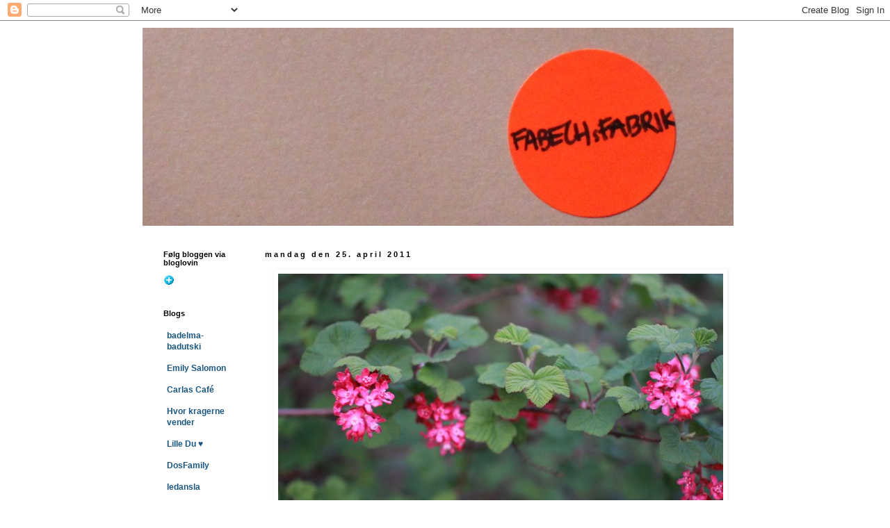

--- FILE ---
content_type: text/html; charset=UTF-8
request_url: https://fabechsfabrik.blogspot.com/2011/04/et-ar-har-fabechsfabrik-eksisteret-i.html
body_size: 15408
content:
<!DOCTYPE html>
<html class='v2' dir='ltr' lang='da'>
<head>
<link href='https://www.blogger.com/static/v1/widgets/335934321-css_bundle_v2.css' rel='stylesheet' type='text/css'/>
<meta content='width=1100' name='viewport'/>
<meta content='text/html; charset=UTF-8' http-equiv='Content-Type'/>
<meta content='blogger' name='generator'/>
<link href='https://fabechsfabrik.blogspot.com/favicon.ico' rel='icon' type='image/x-icon'/>
<link href='http://fabechsfabrik.blogspot.com/2011/04/et-ar-har-fabechsfabrik-eksisteret-i.html' rel='canonical'/>
<link rel="alternate" type="application/atom+xml" title="FabechsFabrik - Atom" href="https://fabechsfabrik.blogspot.com/feeds/posts/default" />
<link rel="alternate" type="application/rss+xml" title="FabechsFabrik - RSS" href="https://fabechsfabrik.blogspot.com/feeds/posts/default?alt=rss" />
<link rel="service.post" type="application/atom+xml" title="FabechsFabrik - Atom" href="https://www.blogger.com/feeds/5784868632665724638/posts/default" />

<link rel="alternate" type="application/atom+xml" title="FabechsFabrik - Atom" href="https://fabechsfabrik.blogspot.com/feeds/4105985710603393540/comments/default" />
<!--Can't find substitution for tag [blog.ieCssRetrofitLinks]-->
<link href='https://blogger.googleusercontent.com/img/b/R29vZ2xl/AVvXsEgoOd1ZHfpiT3gTt8hINQK3mRN7Jgu3Sc4i1RzsbSp8BXlrY0nAZ9BalZ5n7ka4AU6TKEjynu1kSEz2fUa48VFWNLQTDXDca8n8F32OT0s6zlu12JpciG-8xp_H8QpsI__Phn2g-qO3mFsD/s1600/IMG_0442.jpg' rel='image_src'/>
<meta content='http://fabechsfabrik.blogspot.com/2011/04/et-ar-har-fabechsfabrik-eksisteret-i.html' property='og:url'/>
<meta content='FabechsFabrik' property='og:title'/>
<meta content='Et år har Fabechsfabrik eksisteret i dag. Det har været rigtigt sjovt og meget spændende at skabe dette lille kalejdoskop fra vores hverdag....' property='og:description'/>
<meta content='https://blogger.googleusercontent.com/img/b/R29vZ2xl/AVvXsEgoOd1ZHfpiT3gTt8hINQK3mRN7Jgu3Sc4i1RzsbSp8BXlrY0nAZ9BalZ5n7ka4AU6TKEjynu1kSEz2fUa48VFWNLQTDXDca8n8F32OT0s6zlu12JpciG-8xp_H8QpsI__Phn2g-qO3mFsD/w1200-h630-p-k-no-nu/IMG_0442.jpg' property='og:image'/>
<title>FabechsFabrik</title>
<style id='page-skin-1' type='text/css'><!--
/*
-----------------------------------------------
Blogger Template Style
Name:     Simple
Designer: Blogger
URL:      www.blogger.com
----------------------------------------------- */
/* Content
----------------------------------------------- */
body {
font: normal normal 12px 'Trebuchet MS', Trebuchet, Verdana, sans-serif;
color: #666666;
background: #ffffff none repeat scroll top left;
padding: 0 0 0 0;
}
html body .region-inner {
min-width: 0;
max-width: 100%;
width: auto;
}
h2 {
font-size: 22px;
}
a:link {
text-decoration:none;
color: #19557f;
}
a:visited {
text-decoration:none;
color: #19557f;
}
a:hover {
text-decoration:underline;
color: #19557f;
}
.body-fauxcolumn-outer .fauxcolumn-inner {
background: transparent none repeat scroll top left;
_background-image: none;
}
.body-fauxcolumn-outer .cap-top {
position: absolute;
z-index: 1;
height: 400px;
width: 100%;
}
.body-fauxcolumn-outer .cap-top .cap-left {
width: 100%;
background: transparent none repeat-x scroll top left;
_background-image: none;
}
.content-outer {
-moz-box-shadow: 0 0 0 rgba(0, 0, 0, .15);
-webkit-box-shadow: 0 0 0 rgba(0, 0, 0, .15);
-goog-ms-box-shadow: 0 0 0 #333333;
box-shadow: 0 0 0 rgba(0, 0, 0, .15);
margin-bottom: 1px;
}
.content-inner {
padding: 10px 40px;
}
.content-inner {
background-color: #ffffff;
}
/* Header
----------------------------------------------- */
.header-outer {
background: transparent none repeat-x scroll 0 -400px;
_background-image: none;
}
.Header h1 {
font: normal normal 40px 'Trebuchet MS',Trebuchet,Verdana,sans-serif;
color: #000000;
text-shadow: 0 0 0 rgba(0, 0, 0, .2);
}
.Header h1 a {
color: #000000;
}
.Header .description {
font-size: 18px;
color: #000000;
}
.header-inner .Header .titlewrapper {
padding: 22px 0;
}
.header-inner .Header .descriptionwrapper {
padding: 0 0;
}
/* Tabs
----------------------------------------------- */
.tabs-inner .section:first-child {
border-top: 0 solid #ffffff;
}
.tabs-inner .section:first-child ul {
margin-top: -1px;
border-top: 1px solid #ffffff;
border-left: 1px solid #ffffff;
border-right: 1px solid #ffffff;
}
.tabs-inner .widget ul {
background: transparent none repeat-x scroll 0 -800px;
_background-image: none;
border-bottom: 1px solid #ffffff;
margin-top: 0;
margin-left: -30px;
margin-right: -30px;
}
.tabs-inner .widget li a {
display: inline-block;
padding: .6em 1em;
font: normal normal 12px 'Trebuchet MS', Trebuchet, Verdana, sans-serif;
color: #000000;
border-left: 1px solid #ffffff;
border-right: 1px solid #ffffff;
}
.tabs-inner .widget li:first-child a {
border-left: none;
}
.tabs-inner .widget li.selected a, .tabs-inner .widget li a:hover {
color: #000000;
background-color: #eeeeee;
text-decoration: none;
}
/* Columns
----------------------------------------------- */
.main-outer {
border-top: 0 solid transparent;
}
.fauxcolumn-left-outer .fauxcolumn-inner {
border-right: 1px solid transparent;
}
.fauxcolumn-right-outer .fauxcolumn-inner {
border-left: 1px solid transparent;
}
/* Headings
----------------------------------------------- */
div.widget > h2,
div.widget h2.title {
margin: 0 0 1em 0;
font: normal bold 11px 'Trebuchet MS',Trebuchet,Verdana,sans-serif;
color: #000000;
}
/* Widgets
----------------------------------------------- */
.widget .zippy {
color: #999999;
text-shadow: 2px 2px 1px rgba(0, 0, 0, .1);
}
.widget .popular-posts ul {
list-style: none;
}
/* Posts
----------------------------------------------- */
h2.date-header {
font: normal bold 11px Arial, Tahoma, Helvetica, FreeSans, sans-serif;
}
.date-header span {
background-color: #ffffff;
color: #000000;
padding: 0.4em;
letter-spacing: 3px;
margin: inherit;
}
.main-inner {
padding-top: 35px;
padding-bottom: 65px;
}
.main-inner .column-center-inner {
padding: 0 0;
}
.main-inner .column-center-inner .section {
margin: 0 1em;
}
.post {
margin: 0 0 45px 0;
}
h3.post-title, .comments h4 {
font: normal normal 22px 'Trebuchet MS',Trebuchet,Verdana,sans-serif;
margin: .75em 0 0;
}
.post-body {
font-size: 110%;
line-height: 1.4;
position: relative;
}
.post-body img, .post-body .tr-caption-container, .Profile img, .Image img,
.BlogList .item-thumbnail img {
padding: 2px;
background: #ffffff;
border: 1px solid #ffffff;
-moz-box-shadow: 1px 1px 5px rgba(0, 0, 0, .1);
-webkit-box-shadow: 1px 1px 5px rgba(0, 0, 0, .1);
box-shadow: 1px 1px 5px rgba(0, 0, 0, .1);
}
.post-body img, .post-body .tr-caption-container {
padding: 5px;
}
.post-body .tr-caption-container {
color: #666666;
}
.post-body .tr-caption-container img {
padding: 0;
background: transparent;
border: none;
-moz-box-shadow: 0 0 0 rgba(0, 0, 0, .1);
-webkit-box-shadow: 0 0 0 rgba(0, 0, 0, .1);
box-shadow: 0 0 0 rgba(0, 0, 0, .1);
}
.post-header {
margin: 0 0 1.5em;
line-height: 1.6;
font-size: 90%;
}
.post-footer {
margin: 20px -2px 0;
padding: 5px 10px;
color: #666666;
background-color: #ffffff;
border-bottom: 1px solid #ffffff;
line-height: 1.6;
font-size: 90%;
}
#comments .comment-author {
padding-top: 1.5em;
border-top: 1px solid transparent;
background-position: 0 1.5em;
}
#comments .comment-author:first-child {
padding-top: 0;
border-top: none;
}
.avatar-image-container {
margin: .2em 0 0;
}
#comments .avatar-image-container img {
border: 1px solid #ffffff;
}
/* Comments
----------------------------------------------- */
.comments .comments-content .icon.blog-author {
background-repeat: no-repeat;
background-image: url([data-uri]);
}
.comments .comments-content .loadmore a {
border-top: 1px solid #999999;
border-bottom: 1px solid #999999;
}
.comments .comment-thread.inline-thread {
background-color: #ffffff;
}
.comments .continue {
border-top: 2px solid #999999;
}
/* Accents
---------------------------------------------- */
.section-columns td.columns-cell {
border-left: 1px solid transparent;
}
.blog-pager {
background: transparent url(//www.blogblog.com/1kt/simple/paging_dot.png) repeat-x scroll top center;
}
.blog-pager-older-link, .home-link,
.blog-pager-newer-link {
background-color: #ffffff;
padding: 5px;
}
.footer-outer {
border-top: 1px dashed #bbbbbb;
}
/* Mobile
----------------------------------------------- */
body.mobile  {
background-size: auto;
}
.mobile .body-fauxcolumn-outer {
background: transparent none repeat scroll top left;
}
.mobile .body-fauxcolumn-outer .cap-top {
background-size: 100% auto;
}
.mobile .content-outer {
-webkit-box-shadow: 0 0 3px rgba(0, 0, 0, .15);
box-shadow: 0 0 3px rgba(0, 0, 0, .15);
}
.mobile .tabs-inner .widget ul {
margin-left: 0;
margin-right: 0;
}
.mobile .post {
margin: 0;
}
.mobile .main-inner .column-center-inner .section {
margin: 0;
}
.mobile .date-header span {
padding: 0.1em 10px;
margin: 0 -10px;
}
.mobile h3.post-title {
margin: 0;
}
.mobile .blog-pager {
background: transparent none no-repeat scroll top center;
}
.mobile .footer-outer {
border-top: none;
}
.mobile .main-inner, .mobile .footer-inner {
background-color: #ffffff;
}
.mobile-index-contents {
color: #666666;
}
.mobile-link-button {
background-color: #19557f;
}
.mobile-link-button a:link, .mobile-link-button a:visited {
color: #ffffff;
}
.mobile .tabs-inner .section:first-child {
border-top: none;
}
.mobile .tabs-inner .PageList .widget-content {
background-color: #eeeeee;
color: #000000;
border-top: 1px solid #ffffff;
border-bottom: 1px solid #ffffff;
}
.mobile .tabs-inner .PageList .widget-content .pagelist-arrow {
border-left: 1px solid #ffffff;
}

--></style>
<style id='template-skin-1' type='text/css'><!--
body {
min-width: 950px;
}
.content-outer, .content-fauxcolumn-outer, .region-inner {
min-width: 950px;
max-width: 950px;
_width: 950px;
}
.main-inner .columns {
padding-left: 160px;
padding-right: 0px;
}
.main-inner .fauxcolumn-center-outer {
left: 160px;
right: 0px;
/* IE6 does not respect left and right together */
_width: expression(this.parentNode.offsetWidth -
parseInt("160px") -
parseInt("0px") + 'px');
}
.main-inner .fauxcolumn-left-outer {
width: 160px;
}
.main-inner .fauxcolumn-right-outer {
width: 0px;
}
.main-inner .column-left-outer {
width: 160px;
right: 100%;
margin-left: -160px;
}
.main-inner .column-right-outer {
width: 0px;
margin-right: -0px;
}
#layout {
min-width: 0;
}
#layout .content-outer {
min-width: 0;
width: 800px;
}
#layout .region-inner {
min-width: 0;
width: auto;
}
body#layout div.add_widget {
padding: 8px;
}
body#layout div.add_widget a {
margin-left: 32px;
}
--></style>
<link href='https://www.blogger.com/dyn-css/authorization.css?targetBlogID=5784868632665724638&amp;zx=6e26b411-bd4b-45f9-8b5a-d5f8fff34884' media='none' onload='if(media!=&#39;all&#39;)media=&#39;all&#39;' rel='stylesheet'/><noscript><link href='https://www.blogger.com/dyn-css/authorization.css?targetBlogID=5784868632665724638&amp;zx=6e26b411-bd4b-45f9-8b5a-d5f8fff34884' rel='stylesheet'/></noscript>
<meta name='google-adsense-platform-account' content='ca-host-pub-1556223355139109'/>
<meta name='google-adsense-platform-domain' content='blogspot.com'/>

</head>
<body class='loading variant-simplysimple'>
<div class='navbar section' id='navbar' name='Navigationslinje'><div class='widget Navbar' data-version='1' id='Navbar1'><script type="text/javascript">
    function setAttributeOnload(object, attribute, val) {
      if(window.addEventListener) {
        window.addEventListener('load',
          function(){ object[attribute] = val; }, false);
      } else {
        window.attachEvent('onload', function(){ object[attribute] = val; });
      }
    }
  </script>
<div id="navbar-iframe-container"></div>
<script type="text/javascript" src="https://apis.google.com/js/platform.js"></script>
<script type="text/javascript">
      gapi.load("gapi.iframes:gapi.iframes.style.bubble", function() {
        if (gapi.iframes && gapi.iframes.getContext) {
          gapi.iframes.getContext().openChild({
              url: 'https://www.blogger.com/navbar/5784868632665724638?po\x3d4105985710603393540\x26origin\x3dhttps://fabechsfabrik.blogspot.com',
              where: document.getElementById("navbar-iframe-container"),
              id: "navbar-iframe"
          });
        }
      });
    </script><script type="text/javascript">
(function() {
var script = document.createElement('script');
script.type = 'text/javascript';
script.src = '//pagead2.googlesyndication.com/pagead/js/google_top_exp.js';
var head = document.getElementsByTagName('head')[0];
if (head) {
head.appendChild(script);
}})();
</script>
</div></div>
<div class='body-fauxcolumns'>
<div class='fauxcolumn-outer body-fauxcolumn-outer'>
<div class='cap-top'>
<div class='cap-left'></div>
<div class='cap-right'></div>
</div>
<div class='fauxborder-left'>
<div class='fauxborder-right'></div>
<div class='fauxcolumn-inner'>
</div>
</div>
<div class='cap-bottom'>
<div class='cap-left'></div>
<div class='cap-right'></div>
</div>
</div>
</div>
<div class='content'>
<div class='content-fauxcolumns'>
<div class='fauxcolumn-outer content-fauxcolumn-outer'>
<div class='cap-top'>
<div class='cap-left'></div>
<div class='cap-right'></div>
</div>
<div class='fauxborder-left'>
<div class='fauxborder-right'></div>
<div class='fauxcolumn-inner'>
</div>
</div>
<div class='cap-bottom'>
<div class='cap-left'></div>
<div class='cap-right'></div>
</div>
</div>
</div>
<div class='content-outer'>
<div class='content-cap-top cap-top'>
<div class='cap-left'></div>
<div class='cap-right'></div>
</div>
<div class='fauxborder-left content-fauxborder-left'>
<div class='fauxborder-right content-fauxborder-right'></div>
<div class='content-inner'>
<header>
<div class='header-outer'>
<div class='header-cap-top cap-top'>
<div class='cap-left'></div>
<div class='cap-right'></div>
</div>
<div class='fauxborder-left header-fauxborder-left'>
<div class='fauxborder-right header-fauxborder-right'></div>
<div class='region-inner header-inner'>
<div class='header section' id='header' name='Overskrift'><div class='widget Header' data-version='1' id='Header1'>
<div id='header-inner'>
<a href='https://fabechsfabrik.blogspot.com/' style='display: block'>
<img alt='FabechsFabrik' height='285px; ' id='Header1_headerimg' src='https://blogger.googleusercontent.com/img/b/R29vZ2xl/AVvXsEjsxcPOJUYZ-hWDLQX93jpmxm7eDSzb2T72rwLxNd7M4Rm0yqkgbCDtlsTQMjxZDtOBEFN6tcFOoV7tQmz9vW_94sZPToc9c4K_B0EKKH0Uwl7abXGLlRTvptf2phQMbBNOrprm4i5o_78/s1600/head2.jpg' style='display: block' width='850px; '/>
</a>
</div>
</div></div>
</div>
</div>
<div class='header-cap-bottom cap-bottom'>
<div class='cap-left'></div>
<div class='cap-right'></div>
</div>
</div>
</header>
<div class='tabs-outer'>
<div class='tabs-cap-top cap-top'>
<div class='cap-left'></div>
<div class='cap-right'></div>
</div>
<div class='fauxborder-left tabs-fauxborder-left'>
<div class='fauxborder-right tabs-fauxborder-right'></div>
<div class='region-inner tabs-inner'>
<div class='tabs no-items section' id='crosscol' name='Felt over alle kolonner'></div>
<div class='tabs no-items section' id='crosscol-overflow' name='Cross-Column 2'></div>
</div>
</div>
<div class='tabs-cap-bottom cap-bottom'>
<div class='cap-left'></div>
<div class='cap-right'></div>
</div>
</div>
<div class='main-outer'>
<div class='main-cap-top cap-top'>
<div class='cap-left'></div>
<div class='cap-right'></div>
</div>
<div class='fauxborder-left main-fauxborder-left'>
<div class='fauxborder-right main-fauxborder-right'></div>
<div class='region-inner main-inner'>
<div class='columns fauxcolumns'>
<div class='fauxcolumn-outer fauxcolumn-center-outer'>
<div class='cap-top'>
<div class='cap-left'></div>
<div class='cap-right'></div>
</div>
<div class='fauxborder-left'>
<div class='fauxborder-right'></div>
<div class='fauxcolumn-inner'>
</div>
</div>
<div class='cap-bottom'>
<div class='cap-left'></div>
<div class='cap-right'></div>
</div>
</div>
<div class='fauxcolumn-outer fauxcolumn-left-outer'>
<div class='cap-top'>
<div class='cap-left'></div>
<div class='cap-right'></div>
</div>
<div class='fauxborder-left'>
<div class='fauxborder-right'></div>
<div class='fauxcolumn-inner'>
</div>
</div>
<div class='cap-bottom'>
<div class='cap-left'></div>
<div class='cap-right'></div>
</div>
</div>
<div class='fauxcolumn-outer fauxcolumn-right-outer'>
<div class='cap-top'>
<div class='cap-left'></div>
<div class='cap-right'></div>
</div>
<div class='fauxborder-left'>
<div class='fauxborder-right'></div>
<div class='fauxcolumn-inner'>
</div>
</div>
<div class='cap-bottom'>
<div class='cap-left'></div>
<div class='cap-right'></div>
</div>
</div>
<!-- corrects IE6 width calculation -->
<div class='columns-inner'>
<div class='column-center-outer'>
<div class='column-center-inner'>
<div class='main section' id='main' name='Hovedsektion'><div class='widget Blog' data-version='1' id='Blog1'>
<div class='blog-posts hfeed'>

          <div class="date-outer">
        
<h2 class='date-header'><span>mandag den 25. april 2011</span></h2>

          <div class="date-posts">
        
<div class='post-outer'>
<div class='post hentry uncustomized-post-template' itemprop='blogPost' itemscope='itemscope' itemtype='http://schema.org/BlogPosting'>
<meta content='https://blogger.googleusercontent.com/img/b/R29vZ2xl/AVvXsEgoOd1ZHfpiT3gTt8hINQK3mRN7Jgu3Sc4i1RzsbSp8BXlrY0nAZ9BalZ5n7ka4AU6TKEjynu1kSEz2fUa48VFWNLQTDXDca8n8F32OT0s6zlu12JpciG-8xp_H8QpsI__Phn2g-qO3mFsD/s1600/IMG_0442.jpg' itemprop='image_url'/>
<meta content='5784868632665724638' itemprop='blogId'/>
<meta content='4105985710603393540' itemprop='postId'/>
<a name='4105985710603393540'></a>
<div class='post-header'>
<div class='post-header-line-1'></div>
</div>
<div class='post-body entry-content' id='post-body-4105985710603393540' itemprop='description articleBody'>
<div class="separator" style="clear: both; text-align: center;"><a href="https://blogger.googleusercontent.com/img/b/R29vZ2xl/AVvXsEgoOd1ZHfpiT3gTt8hINQK3mRN7Jgu3Sc4i1RzsbSp8BXlrY0nAZ9BalZ5n7ka4AU6TKEjynu1kSEz2fUa48VFWNLQTDXDca8n8F32OT0s6zlu12JpciG-8xp_H8QpsI__Phn2g-qO3mFsD/s1600/IMG_0442.jpg" imageanchor="1" style="margin-left: 1em; margin-right: 1em;"><img border="0" src="https://blogger.googleusercontent.com/img/b/R29vZ2xl/AVvXsEgoOd1ZHfpiT3gTt8hINQK3mRN7Jgu3Sc4i1RzsbSp8BXlrY0nAZ9BalZ5n7ka4AU6TKEjynu1kSEz2fUa48VFWNLQTDXDca8n8F32OT0s6zlu12JpciG-8xp_H8QpsI__Phn2g-qO3mFsD/s1600/IMG_0442.jpg" /></a></div><div class="separator" style="clear: both; text-align: center;"><a href="https://blogger.googleusercontent.com/img/b/R29vZ2xl/AVvXsEgjaBwPCyTvbCqwbq3GEVVZV1YquuuZ12rCWggX4H6Iu35UbfGXEX2b7zX7FOKBs9twos5LrHVoXe33622ljcmyGzTqIgQFQWym1fq1syYnS8SXfbZX0krZ8tJvwxGCfbqU-1UfergXcPkN/s1600/IMG_0448.jpg" imageanchor="1" style="margin-left: 1em; margin-right: 1em;"><img border="0" src="https://blogger.googleusercontent.com/img/b/R29vZ2xl/AVvXsEgjaBwPCyTvbCqwbq3GEVVZV1YquuuZ12rCWggX4H6Iu35UbfGXEX2b7zX7FOKBs9twos5LrHVoXe33622ljcmyGzTqIgQFQWym1fq1syYnS8SXfbZX0krZ8tJvwxGCfbqU-1UfergXcPkN/s1600/IMG_0448.jpg" /></a><a href="https://blogger.googleusercontent.com/img/b/R29vZ2xl/AVvXsEgQ2_C5VIxXy19Fws25WkZfO2R_rb-zVMFU1hjLUKG0omzj4Q4EBQoSA4citusjCaGKaCU01aUCDHxdTYGIla-AAh01i7_AOKXI0EvYFNZZfTHPTLMfsLYf8rFWIDtxdboxhWQfQSRiWMB8/s1600/IMG_0450.jpg" imageanchor="1" style="margin-left: 1em; margin-right: 1em;"><img border="0" src="https://blogger.googleusercontent.com/img/b/R29vZ2xl/AVvXsEgQ2_C5VIxXy19Fws25WkZfO2R_rb-zVMFU1hjLUKG0omzj4Q4EBQoSA4citusjCaGKaCU01aUCDHxdTYGIla-AAh01i7_AOKXI0EvYFNZZfTHPTLMfsLYf8rFWIDtxdboxhWQfQSRiWMB8/s1600/IMG_0450.jpg" /></a></div><div class="separator" style="clear: both; text-align: center;"><a href="https://blogger.googleusercontent.com/img/b/R29vZ2xl/AVvXsEgf2769-ZSPfVPLmgXjf453lVcrotGcQJU3P4nadHkPFk5d4t6G-AWxOs_JMsExNfguR2HBGa0BQL7qcinEPogLlCcgd0WlaiGmGrYPb90WIhZ_oRZhzjHIUYjwTWUCUYkB3crXkJmV0N07/s1600/IMG_0459.jpg" imageanchor="1" style="margin-left: 1em; margin-right: 1em;"><img border="0" src="https://blogger.googleusercontent.com/img/b/R29vZ2xl/AVvXsEgf2769-ZSPfVPLmgXjf453lVcrotGcQJU3P4nadHkPFk5d4t6G-AWxOs_JMsExNfguR2HBGa0BQL7qcinEPogLlCcgd0WlaiGmGrYPb90WIhZ_oRZhzjHIUYjwTWUCUYkB3crXkJmV0N07/s1600/IMG_0459.jpg" /></a></div><div class="separator" style="clear: both; text-align: center;"><a href="https://blogger.googleusercontent.com/img/b/R29vZ2xl/AVvXsEgnmgsp5JzC47JBUGsc1JOaea1vmQSBF5vE7zVheT6ibUQoEzsMUDdp_bpWfdlkn5itDmqRZIYN0V5RHDKaRVfbgpp9Q8bE3hyphenhyphenPIcy5WCTZJWbM79jzqZbsaXGkscDS2Q3o7LIJApgBH0FM/s1600/IMG_0460.jpg" imageanchor="1" style="margin-left: 1em; margin-right: 1em;"><img border="0" src="https://blogger.googleusercontent.com/img/b/R29vZ2xl/AVvXsEgnmgsp5JzC47JBUGsc1JOaea1vmQSBF5vE7zVheT6ibUQoEzsMUDdp_bpWfdlkn5itDmqRZIYN0V5RHDKaRVfbgpp9Q8bE3hyphenhyphenPIcy5WCTZJWbM79jzqZbsaXGkscDS2Q3o7LIJApgBH0FM/s1600/IMG_0460.jpg" /></a></div><div class="separator" style="clear: both; text-align: center;"><a href="https://blogger.googleusercontent.com/img/b/R29vZ2xl/AVvXsEg2brGjxRa0ViKLllysmYR8tFXR8r198FLyfD6kvoAIjHvz4HWpj_lmNl9kNOOfQRl0kcS0h1btexjRAtq8pkjCjKa3cS0WPH1j2CNF4Urcr8RuxdwhUc6pm_uDraUbJIPPIar_7JTl0wLN/s1600/IMG_0462.jpg" imageanchor="1" style="margin-left: 1em; margin-right: 1em;"><img border="0" src="https://blogger.googleusercontent.com/img/b/R29vZ2xl/AVvXsEg2brGjxRa0ViKLllysmYR8tFXR8r198FLyfD6kvoAIjHvz4HWpj_lmNl9kNOOfQRl0kcS0h1btexjRAtq8pkjCjKa3cS0WPH1j2CNF4Urcr8RuxdwhUc6pm_uDraUbJIPPIar_7JTl0wLN/s1600/IMG_0462.jpg" /></a></div><div style="text-align: justify;">Et år har Fabechsfabrik eksisteret i dag. Det har været rigtigt sjovt og meget spændende at skabe dette lille kalejdoskop fra vores hverdag. Jeg sætter meget pris på, at I kære læsere gider læse med. Tusind tak. Billederne er forårsblomster fra mine forældres have taget en påskeaften.</div>
<div style='clear: both;'></div>
</div>
<div class='post-footer'>
<div class='post-footer-line post-footer-line-1'>
<span class='post-author vcard'>
</span>
<span class='post-timestamp'>
kl.
<meta content='http://fabechsfabrik.blogspot.com/2011/04/et-ar-har-fabechsfabrik-eksisteret-i.html' itemprop='url'/>
<a class='timestamp-link' href='https://fabechsfabrik.blogspot.com/2011/04/et-ar-har-fabechsfabrik-eksisteret-i.html' rel='bookmark' title='permanent link'><abbr class='published' itemprop='datePublished' title='2011-04-25T19:57:00+02:00'>19.57</abbr></a>
</span>
<span class='post-comment-link'>
</span>
<span class='post-icons'>
<span class='item-control blog-admin pid-687595179'>
<a href='https://www.blogger.com/post-edit.g?blogID=5784868632665724638&postID=4105985710603393540&from=pencil' title='Rediger opslag'>
<img alt='' class='icon-action' height='18' src='https://resources.blogblog.com/img/icon18_edit_allbkg.gif' width='18'/>
</a>
</span>
</span>
<div class='post-share-buttons goog-inline-block'>
</div>
</div>
<div class='post-footer-line post-footer-line-2'>
<span class='post-labels'>
</span>
</div>
<div class='post-footer-line post-footer-line-3'>
<span class='post-location'>
</span>
</div>
</div>
</div>
<div class='comments' id='comments'>
<a name='comments'></a>
<h4>16 kommentarer:</h4>
<div id='Blog1_comments-block-wrapper'>
<dl class='avatar-comment-indent' id='comments-block'>
<dt class='comment-author ' id='c6307028417830298832'>
<a name='c6307028417830298832'></a>
<div class="avatar-image-container avatar-stock"><span dir="ltr"><a href="https://www.blogger.com/profile/14996498912716069711" target="" rel="nofollow" onclick="" class="avatar-hovercard" id="av-6307028417830298832-14996498912716069711"><img src="//www.blogger.com/img/blogger_logo_round_35.png" width="35" height="35" alt="" title="Unknown">

</a></span></div>
<a href='https://www.blogger.com/profile/14996498912716069711' rel='nofollow'>Unknown</a>
sagde ...
</dt>
<dd class='comment-body' id='Blog1_cmt-6307028417830298832'>
<p>
Tillykke med den første fødselsdag, det er altid noget helt særligt :) Jeg håber der kommer mange flere, jeg nyder at følge med :)
</p>
</dd>
<dd class='comment-footer'>
<span class='comment-timestamp'>
<a href='https://fabechsfabrik.blogspot.com/2011/04/et-ar-har-fabechsfabrik-eksisteret-i.html?showComment=1303754449367#c6307028417830298832' title='comment permalink'>
25. april 2011 kl. 20.00
</a>
<span class='item-control blog-admin pid-1117086746'>
<a class='comment-delete' href='https://www.blogger.com/comment/delete/5784868632665724638/6307028417830298832' title='Slet kommentar'>
<img src='https://resources.blogblog.com/img/icon_delete13.gif'/>
</a>
</span>
</span>
</dd>
<dt class='comment-author ' id='c131152656905248880'>
<a name='c131152656905248880'></a>
<div class="avatar-image-container avatar-stock"><span dir="ltr"><a href="https://www.blogger.com/profile/12444087670518654959" target="" rel="nofollow" onclick="" class="avatar-hovercard" id="av-131152656905248880-12444087670518654959"><img src="//www.blogger.com/img/blogger_logo_round_35.png" width="35" height="35" alt="" title="Mettes Mad m.m.">

</a></span></div>
<a href='https://www.blogger.com/profile/12444087670518654959' rel='nofollow'>Mettes Mad m.m.</a>
sagde ...
</dt>
<dd class='comment-body' id='Blog1_cmt-131152656905248880'>
<p>
Tillykke Karen. Det er en superfin blog du har dig som jeg nyder at følge:)
</p>
</dd>
<dd class='comment-footer'>
<span class='comment-timestamp'>
<a href='https://fabechsfabrik.blogspot.com/2011/04/et-ar-har-fabechsfabrik-eksisteret-i.html?showComment=1303755039409#c131152656905248880' title='comment permalink'>
25. april 2011 kl. 20.10
</a>
<span class='item-control blog-admin pid-490430016'>
<a class='comment-delete' href='https://www.blogger.com/comment/delete/5784868632665724638/131152656905248880' title='Slet kommentar'>
<img src='https://resources.blogblog.com/img/icon_delete13.gif'/>
</a>
</span>
</span>
</dd>
<dt class='comment-author ' id='c6903962727579104250'>
<a name='c6903962727579104250'></a>
<div class="avatar-image-container avatar-stock"><span dir="ltr"><a href="https://www.blogger.com/profile/16094504729579547196" target="" rel="nofollow" onclick="" class="avatar-hovercard" id="av-6903962727579104250-16094504729579547196"><img src="//www.blogger.com/img/blogger_logo_round_35.png" width="35" height="35" alt="" title="Malene">

</a></span></div>
<a href='https://www.blogger.com/profile/16094504729579547196' rel='nofollow'>Malene</a>
sagde ...
</dt>
<dd class='comment-body' id='Blog1_cmt-6903962727579104250'>
<p>
Tillykke med fødselsdagen :)
</p>
</dd>
<dd class='comment-footer'>
<span class='comment-timestamp'>
<a href='https://fabechsfabrik.blogspot.com/2011/04/et-ar-har-fabechsfabrik-eksisteret-i.html?showComment=1303756427424#c6903962727579104250' title='comment permalink'>
25. april 2011 kl. 20.33
</a>
<span class='item-control blog-admin pid-879816852'>
<a class='comment-delete' href='https://www.blogger.com/comment/delete/5784868632665724638/6903962727579104250' title='Slet kommentar'>
<img src='https://resources.blogblog.com/img/icon_delete13.gif'/>
</a>
</span>
</span>
</dd>
<dt class='comment-author ' id='c1944000263070378620'>
<a name='c1944000263070378620'></a>
<div class="avatar-image-container vcard"><span dir="ltr"><a href="https://www.blogger.com/profile/11744723543082542916" target="" rel="nofollow" onclick="" class="avatar-hovercard" id="av-1944000263070378620-11744723543082542916"><img src="https://resources.blogblog.com/img/blank.gif" width="35" height="35" class="delayLoad" style="display: none;" longdesc="//blogger.googleusercontent.com/img/b/R29vZ2xl/AVvXsEjxhWdFy-TfGSywQ539HLzLN_nIG1_S73_n-rCCc0B8-cdmN5zli1rwdiyg4EtFLWbZEIkWA4mjbQjhgJ7rK-B07m1L-H5Odzww_sdHMmy-XVBP4Rkj6b8Bu5M7gLGlXw/s45-c/IMG_8638.JPG" alt="" title="Anne">

<noscript><img src="//blogger.googleusercontent.com/img/b/R29vZ2xl/AVvXsEjxhWdFy-TfGSywQ539HLzLN_nIG1_S73_n-rCCc0B8-cdmN5zli1rwdiyg4EtFLWbZEIkWA4mjbQjhgJ7rK-B07m1L-H5Odzww_sdHMmy-XVBP4Rkj6b8Bu5M7gLGlXw/s45-c/IMG_8638.JPG" width="35" height="35" class="photo" alt=""></noscript></a></span></div>
<a href='https://www.blogger.com/profile/11744723543082542916' rel='nofollow'>Anne</a>
sagde ...
</dt>
<dd class='comment-body' id='Blog1_cmt-1944000263070378620'>
<p>
Også tillykke herfra:)
</p>
</dd>
<dd class='comment-footer'>
<span class='comment-timestamp'>
<a href='https://fabechsfabrik.blogspot.com/2011/04/et-ar-har-fabechsfabrik-eksisteret-i.html?showComment=1303757024105#c1944000263070378620' title='comment permalink'>
25. april 2011 kl. 20.43
</a>
<span class='item-control blog-admin pid-1199471807'>
<a class='comment-delete' href='https://www.blogger.com/comment/delete/5784868632665724638/1944000263070378620' title='Slet kommentar'>
<img src='https://resources.blogblog.com/img/icon_delete13.gif'/>
</a>
</span>
</span>
</dd>
<dt class='comment-author ' id='c4437408043872401293'>
<a name='c4437408043872401293'></a>
<div class="avatar-image-container vcard"><span dir="ltr"><a href="https://www.blogger.com/profile/03740724689645801789" target="" rel="nofollow" onclick="" class="avatar-hovercard" id="av-4437408043872401293-03740724689645801789"><img src="https://resources.blogblog.com/img/blank.gif" width="35" height="35" class="delayLoad" style="display: none;" longdesc="//blogger.googleusercontent.com/img/b/R29vZ2xl/AVvXsEg0cy4TsKlnCYD8LQYWRwJFXG8vwb1O5WMfH5GQJv5-cFchOnGH6N_TbBBXTUOU2GTmoo7YCuEQRBAJDrCcN3nCyOgv-tV8z3V-MqgavV1_3wBB-2ojIUUIWU2OUDbb1g/s45-c/_DSC3920_sv.jpg" alt="" title="Mette">

<noscript><img src="//blogger.googleusercontent.com/img/b/R29vZ2xl/AVvXsEg0cy4TsKlnCYD8LQYWRwJFXG8vwb1O5WMfH5GQJv5-cFchOnGH6N_TbBBXTUOU2GTmoo7YCuEQRBAJDrCcN3nCyOgv-tV8z3V-MqgavV1_3wBB-2ojIUUIWU2OUDbb1g/s45-c/_DSC3920_sv.jpg" width="35" height="35" class="photo" alt=""></noscript></a></span></div>
<a href='https://www.blogger.com/profile/03740724689645801789' rel='nofollow'>Mette</a>
sagde ...
</dt>
<dd class='comment-body' id='Blog1_cmt-4437408043872401293'>
<p>
Tillykke med etårsdagen! Det er altid inspirerende at kigge med hos dig :)
</p>
</dd>
<dd class='comment-footer'>
<span class='comment-timestamp'>
<a href='https://fabechsfabrik.blogspot.com/2011/04/et-ar-har-fabechsfabrik-eksisteret-i.html?showComment=1303757388684#c4437408043872401293' title='comment permalink'>
25. april 2011 kl. 20.49
</a>
<span class='item-control blog-admin pid-487694396'>
<a class='comment-delete' href='https://www.blogger.com/comment/delete/5784868632665724638/4437408043872401293' title='Slet kommentar'>
<img src='https://resources.blogblog.com/img/icon_delete13.gif'/>
</a>
</span>
</span>
</dd>
<dt class='comment-author ' id='c1006771796828925890'>
<a name='c1006771796828925890'></a>
<div class="avatar-image-container vcard"><span dir="ltr"><a href="https://www.blogger.com/profile/06847272331379918138" target="" rel="nofollow" onclick="" class="avatar-hovercard" id="av-1006771796828925890-06847272331379918138"><img src="https://resources.blogblog.com/img/blank.gif" width="35" height="35" class="delayLoad" style="display: none;" longdesc="//blogger.googleusercontent.com/img/b/R29vZ2xl/AVvXsEjad1uocArhw3jbh0Ul7YVnRd1y_7DuXvU0oYMjPEODzy5F3THKRx7k2J-hkjlRM79lOcL4wybtrg7UXd4KM3FKkR2bV-IJ7zySd9WkhSrEfhqM8hxgt5Q12gOebvHiaCk/s45-c/portraet__0021.jpg" alt="" title="Malene">

<noscript><img src="//blogger.googleusercontent.com/img/b/R29vZ2xl/AVvXsEjad1uocArhw3jbh0Ul7YVnRd1y_7DuXvU0oYMjPEODzy5F3THKRx7k2J-hkjlRM79lOcL4wybtrg7UXd4KM3FKkR2bV-IJ7zySd9WkhSrEfhqM8hxgt5Q12gOebvHiaCk/s45-c/portraet__0021.jpg" width="35" height="35" class="photo" alt=""></noscript></a></span></div>
<a href='https://www.blogger.com/profile/06847272331379918138' rel='nofollow'>Malene</a>
sagde ...
</dt>
<dd class='comment-body' id='Blog1_cmt-1006771796828925890'>
<p>
Tillykke med årsdagen. Altid dejligt med glimt fra jeres hverdag.
</p>
</dd>
<dd class='comment-footer'>
<span class='comment-timestamp'>
<a href='https://fabechsfabrik.blogspot.com/2011/04/et-ar-har-fabechsfabrik-eksisteret-i.html?showComment=1303757407451#c1006771796828925890' title='comment permalink'>
25. april 2011 kl. 20.50
</a>
<span class='item-control blog-admin pid-580695289'>
<a class='comment-delete' href='https://www.blogger.com/comment/delete/5784868632665724638/1006771796828925890' title='Slet kommentar'>
<img src='https://resources.blogblog.com/img/icon_delete13.gif'/>
</a>
</span>
</span>
</dd>
<dt class='comment-author blog-author' id='c6316024984343892702'>
<a name='c6316024984343892702'></a>
<div class="avatar-image-container vcard"><span dir="ltr"><a href="https://www.blogger.com/profile/07207603226284404671" target="" rel="nofollow" onclick="" class="avatar-hovercard" id="av-6316024984343892702-07207603226284404671"><img src="https://resources.blogblog.com/img/blank.gif" width="35" height="35" class="delayLoad" style="display: none;" longdesc="//blogger.googleusercontent.com/img/b/R29vZ2xl/AVvXsEjj8JtB9AePCY7pT5c2jfDp0JQQlAlCuc_v3yajmtvQpAPeUk1Ny5OTRjhm7vCq_eX_-fD3p9MJXrh7V2SxeE2udKKmGhJ3wKLhxMaGcoXMC_JpJ_UpE2HNwEhJJP8bYOU/s45-c/12.jpg" alt="" title="Karen">

<noscript><img src="//blogger.googleusercontent.com/img/b/R29vZ2xl/AVvXsEjj8JtB9AePCY7pT5c2jfDp0JQQlAlCuc_v3yajmtvQpAPeUk1Ny5OTRjhm7vCq_eX_-fD3p9MJXrh7V2SxeE2udKKmGhJ3wKLhxMaGcoXMC_JpJ_UpE2HNwEhJJP8bYOU/s45-c/12.jpg" width="35" height="35" class="photo" alt=""></noscript></a></span></div>
<a href='https://www.blogger.com/profile/07207603226284404671' rel='nofollow'>Karen</a>
sagde ...
</dt>
<dd class='comment-body' id='Blog1_cmt-6316024984343892702'>
<p>
Jeg takker endnu engang:)
</p>
</dd>
<dd class='comment-footer'>
<span class='comment-timestamp'>
<a href='https://fabechsfabrik.blogspot.com/2011/04/et-ar-har-fabechsfabrik-eksisteret-i.html?showComment=1303757604366#c6316024984343892702' title='comment permalink'>
25. april 2011 kl. 20.53
</a>
<span class='item-control blog-admin pid-687595179'>
<a class='comment-delete' href='https://www.blogger.com/comment/delete/5784868632665724638/6316024984343892702' title='Slet kommentar'>
<img src='https://resources.blogblog.com/img/icon_delete13.gif'/>
</a>
</span>
</span>
</dd>
<dt class='comment-author ' id='c8586577089497774501'>
<a name='c8586577089497774501'></a>
<div class="avatar-image-container vcard"><span dir="ltr"><a href="https://www.blogger.com/profile/00562890161612090643" target="" rel="nofollow" onclick="" class="avatar-hovercard" id="av-8586577089497774501-00562890161612090643"><img src="https://resources.blogblog.com/img/blank.gif" width="35" height="35" class="delayLoad" style="display: none;" longdesc="//2.bp.blogspot.com/_tJXVe0aNdh4/TB_E8fXvAVI/AAAAAAAAAEQ/MyHcPJAJNng/S45-s35/20%2B003.JPG" alt="" title="Loppe-shoppe">

<noscript><img src="//2.bp.blogspot.com/_tJXVe0aNdh4/TB_E8fXvAVI/AAAAAAAAAEQ/MyHcPJAJNng/S45-s35/20%2B003.JPG" width="35" height="35" class="photo" alt=""></noscript></a></span></div>
<a href='https://www.blogger.com/profile/00562890161612090643' rel='nofollow'>Loppe-shoppe</a>
sagde ...
</dt>
<dd class='comment-body' id='Blog1_cmt-8586577089497774501'>
<p>
Til lykke - og tak herfra for din blog med den helt særlige tone.
</p>
</dd>
<dd class='comment-footer'>
<span class='comment-timestamp'>
<a href='https://fabechsfabrik.blogspot.com/2011/04/et-ar-har-fabechsfabrik-eksisteret-i.html?showComment=1303758283006#c8586577089497774501' title='comment permalink'>
25. april 2011 kl. 21.04
</a>
<span class='item-control blog-admin pid-1508030385'>
<a class='comment-delete' href='https://www.blogger.com/comment/delete/5784868632665724638/8586577089497774501' title='Slet kommentar'>
<img src='https://resources.blogblog.com/img/icon_delete13.gif'/>
</a>
</span>
</span>
</dd>
<dt class='comment-author ' id='c1774542032750454334'>
<a name='c1774542032750454334'></a>
<div class="avatar-image-container avatar-stock"><span dir="ltr"><img src="//resources.blogblog.com/img/blank.gif" width="35" height="35" alt="" title="Anonym">

</span></div>
Anonym
sagde ...
</dt>
<dd class='comment-body' id='Blog1_cmt-1774542032750454334'>
<p>
jamen tillykke! solskin herfra &amp; til din blog.
</p>
</dd>
<dd class='comment-footer'>
<span class='comment-timestamp'>
<a href='https://fabechsfabrik.blogspot.com/2011/04/et-ar-har-fabechsfabrik-eksisteret-i.html?showComment=1303758477657#c1774542032750454334' title='comment permalink'>
25. april 2011 kl. 21.07
</a>
<span class='item-control blog-admin pid-944136775'>
<a class='comment-delete' href='https://www.blogger.com/comment/delete/5784868632665724638/1774542032750454334' title='Slet kommentar'>
<img src='https://resources.blogblog.com/img/icon_delete13.gif'/>
</a>
</span>
</span>
</dd>
<dt class='comment-author ' id='c8081141257238359378'>
<a name='c8081141257238359378'></a>
<div class="avatar-image-container vcard"><span dir="ltr"><a href="https://www.blogger.com/profile/01033281354722370659" target="" rel="nofollow" onclick="" class="avatar-hovercard" id="av-8081141257238359378-01033281354722370659"><img src="https://resources.blogblog.com/img/blank.gif" width="35" height="35" class="delayLoad" style="display: none;" longdesc="//3.bp.blogspot.com/_hJ8ayocsWPY/TNFtfMmfaxI/AAAAAAAADbc/nR2RYY1qbIs/S45-s35/Foto%2B97.jpg" alt="" title="Maria">

<noscript><img src="//3.bp.blogspot.com/_hJ8ayocsWPY/TNFtfMmfaxI/AAAAAAAADbc/nR2RYY1qbIs/S45-s35/Foto%2B97.jpg" width="35" height="35" class="photo" alt=""></noscript></a></span></div>
<a href='https://www.blogger.com/profile/01033281354722370659' rel='nofollow'>Maria</a>
sagde ...
</dt>
<dd class='comment-body' id='Blog1_cmt-8081141257238359378'>
<p>
Tillykke ;)
</p>
</dd>
<dd class='comment-footer'>
<span class='comment-timestamp'>
<a href='https://fabechsfabrik.blogspot.com/2011/04/et-ar-har-fabechsfabrik-eksisteret-i.html?showComment=1303762305398#c8081141257238359378' title='comment permalink'>
25. april 2011 kl. 22.11
</a>
<span class='item-control blog-admin pid-666670112'>
<a class='comment-delete' href='https://www.blogger.com/comment/delete/5784868632665724638/8081141257238359378' title='Slet kommentar'>
<img src='https://resources.blogblog.com/img/icon_delete13.gif'/>
</a>
</span>
</span>
</dd>
<dt class='comment-author ' id='c7091015784213445357'>
<a name='c7091015784213445357'></a>
<div class="avatar-image-container avatar-stock"><span dir="ltr"><a href="http://www.caterina.dk" target="" rel="nofollow" onclick=""><img src="//resources.blogblog.com/img/blank.gif" width="35" height="35" alt="" title="Caterina Pinzarrone">

</a></span></div>
<a href='http://www.caterina.dk' rel='nofollow'>Caterina Pinzarrone</a>
sagde ...
</dt>
<dd class='comment-body' id='Blog1_cmt-7091015784213445357'>
<p>
HIP HIP HUURRAA! Keep on the good work :)
</p>
</dd>
<dd class='comment-footer'>
<span class='comment-timestamp'>
<a href='https://fabechsfabrik.blogspot.com/2011/04/et-ar-har-fabechsfabrik-eksisteret-i.html?showComment=1303763011450#c7091015784213445357' title='comment permalink'>
25. april 2011 kl. 22.23
</a>
<span class='item-control blog-admin pid-944136775'>
<a class='comment-delete' href='https://www.blogger.com/comment/delete/5784868632665724638/7091015784213445357' title='Slet kommentar'>
<img src='https://resources.blogblog.com/img/icon_delete13.gif'/>
</a>
</span>
</span>
</dd>
<dt class='comment-author ' id='c7283639508398689780'>
<a name='c7283639508398689780'></a>
<div class="avatar-image-container vcard"><span dir="ltr"><a href="https://www.blogger.com/profile/16148395532373739322" target="" rel="nofollow" onclick="" class="avatar-hovercard" id="av-7283639508398689780-16148395532373739322"><img src="https://resources.blogblog.com/img/blank.gif" width="35" height="35" class="delayLoad" style="display: none;" longdesc="//blogger.googleusercontent.com/img/b/R29vZ2xl/AVvXsEgmJqnqfeCwHORJr-SCn2yKv9lbqZjK_HP3LCEdA1g0_JQ0UfwHOnHSSnedzOY-g84XnEfLh1HD0JKs3t9uDzgQx6Jxmg2tPJJFNhelsYtmEC8e9MLHga2Bij4Iz1cMkA/s45-c/Clara.jpg" alt="" title="Clara">

<noscript><img src="//blogger.googleusercontent.com/img/b/R29vZ2xl/AVvXsEgmJqnqfeCwHORJr-SCn2yKv9lbqZjK_HP3LCEdA1g0_JQ0UfwHOnHSSnedzOY-g84XnEfLh1HD0JKs3t9uDzgQx6Jxmg2tPJJFNhelsYtmEC8e9MLHga2Bij4Iz1cMkA/s45-c/Clara.jpg" width="35" height="35" class="photo" alt=""></noscript></a></span></div>
<a href='https://www.blogger.com/profile/16148395532373739322' rel='nofollow'>Clara</a>
sagde ...
</dt>
<dd class='comment-body' id='Blog1_cmt-7283639508398689780'>
<p>
Tillykke, og tak for din fine og inspirerende blog. Kram Clara
</p>
</dd>
<dd class='comment-footer'>
<span class='comment-timestamp'>
<a href='https://fabechsfabrik.blogspot.com/2011/04/et-ar-har-fabechsfabrik-eksisteret-i.html?showComment=1303802137106#c7283639508398689780' title='comment permalink'>
26. april 2011 kl. 09.15
</a>
<span class='item-control blog-admin pid-1454804015'>
<a class='comment-delete' href='https://www.blogger.com/comment/delete/5784868632665724638/7283639508398689780' title='Slet kommentar'>
<img src='https://resources.blogblog.com/img/icon_delete13.gif'/>
</a>
</span>
</span>
</dd>
<dt class='comment-author ' id='c1588418492983585089'>
<a name='c1588418492983585089'></a>
<div class="avatar-image-container vcard"><span dir="ltr"><a href="https://www.blogger.com/profile/05177386486761539674" target="" rel="nofollow" onclick="" class="avatar-hovercard" id="av-1588418492983585089-05177386486761539674"><img src="https://resources.blogblog.com/img/blank.gif" width="35" height="35" class="delayLoad" style="display: none;" longdesc="//blogger.googleusercontent.com/img/b/R29vZ2xl/AVvXsEgQbTEw7SNG9HiVTFwiSaU0ovAsK_YLPQC-cOc3FwEVFe0W0Of8zXdDpdXqtbUOb9fgNeFStu6HSh7htd7OwOxfk7KLVvVcZd78O4hd2D3pPiRPMR78kqFs8D1R2WKfKw/s45-c/IMG_3330.JPG" alt="" title="Julia Hausfrau">

<noscript><img src="//blogger.googleusercontent.com/img/b/R29vZ2xl/AVvXsEgQbTEw7SNG9HiVTFwiSaU0ovAsK_YLPQC-cOc3FwEVFe0W0Of8zXdDpdXqtbUOb9fgNeFStu6HSh7htd7OwOxfk7KLVvVcZd78O4hd2D3pPiRPMR78kqFs8D1R2WKfKw/s45-c/IMG_3330.JPG" width="35" height="35" class="photo" alt=""></noscript></a></span></div>
<a href='https://www.blogger.com/profile/05177386486761539674' rel='nofollow'>Julia Hausfrau</a>
sagde ...
</dt>
<dd class='comment-body' id='Blog1_cmt-1588418492983585089'>
<p>
Tillykke med det første år! Jeg er vild med din stil, og det du formår at formidle i billeder. Du er dygtig, og din blog er ganske særlig. Håber du bliver ved i mange år endnu!
</p>
</dd>
<dd class='comment-footer'>
<span class='comment-timestamp'>
<a href='https://fabechsfabrik.blogspot.com/2011/04/et-ar-har-fabechsfabrik-eksisteret-i.html?showComment=1303827318351#c1588418492983585089' title='comment permalink'>
26. april 2011 kl. 16.15
</a>
<span class='item-control blog-admin pid-604033676'>
<a class='comment-delete' href='https://www.blogger.com/comment/delete/5784868632665724638/1588418492983585089' title='Slet kommentar'>
<img src='https://resources.blogblog.com/img/icon_delete13.gif'/>
</a>
</span>
</span>
</dd>
<dt class='comment-author ' id='c828871397918682627'>
<a name='c828871397918682627'></a>
<div class="avatar-image-container avatar-stock"><span dir="ltr"><a href="https://www.blogger.com/profile/01058797517114161619" target="" rel="nofollow" onclick="" class="avatar-hovercard" id="av-828871397918682627-01058797517114161619"><img src="//www.blogger.com/img/blogger_logo_round_35.png" width="35" height="35" alt="" title="bruuntorjusen">

</a></span></div>
<a href='https://www.blogger.com/profile/01058797517114161619' rel='nofollow'>bruuntorjusen</a>
sagde ...
</dt>
<dd class='comment-body' id='Blog1_cmt-828871397918682627'>
<p>
Tillykke! Som de andre nyder jeg virkelig også at følge med på din inspirerende blog! Hvis man må komme med et ønske, ville det være fantastisk at se lidt mere af din seje indretning!<br />Hilsen Marie Louise
</p>
</dd>
<dd class='comment-footer'>
<span class='comment-timestamp'>
<a href='https://fabechsfabrik.blogspot.com/2011/04/et-ar-har-fabechsfabrik-eksisteret-i.html?showComment=1303847810074#c828871397918682627' title='comment permalink'>
26. april 2011 kl. 21.56
</a>
<span class='item-control blog-admin pid-425737783'>
<a class='comment-delete' href='https://www.blogger.com/comment/delete/5784868632665724638/828871397918682627' title='Slet kommentar'>
<img src='https://resources.blogblog.com/img/icon_delete13.gif'/>
</a>
</span>
</span>
</dd>
<dt class='comment-author ' id='c6465953912677353161'>
<a name='c6465953912677353161'></a>
<div class="avatar-image-container vcard"><span dir="ltr"><a href="https://www.blogger.com/profile/13326127573181823450" target="" rel="nofollow" onclick="" class="avatar-hovercard" id="av-6465953912677353161-13326127573181823450"><img src="https://resources.blogblog.com/img/blank.gif" width="35" height="35" class="delayLoad" style="display: none;" longdesc="//blogger.googleusercontent.com/img/b/R29vZ2xl/AVvXsEgPsgCE48AAcfc9IwY1g3kJN8mbrCuCw_ce7rmtyPAZiSxutBqeZP1W8mM_ep4triTY9BDKxoRkDmOCPDBcRcX54dkGL8Y2KS5_g1BAZy3cFjpUkdHzlFjEAgJ3vI_Wrgg/s45-c/101+013.JPG" alt="" title="Line">

<noscript><img src="//blogger.googleusercontent.com/img/b/R29vZ2xl/AVvXsEgPsgCE48AAcfc9IwY1g3kJN8mbrCuCw_ce7rmtyPAZiSxutBqeZP1W8mM_ep4triTY9BDKxoRkDmOCPDBcRcX54dkGL8Y2KS5_g1BAZy3cFjpUkdHzlFjEAgJ3vI_Wrgg/s45-c/101+013.JPG" width="35" height="35" class="photo" alt=""></noscript></a></span></div>
<a href='https://www.blogger.com/profile/13326127573181823450' rel='nofollow'>Line</a>
sagde ...
</dt>
<dd class='comment-body' id='Blog1_cmt-6465953912677353161'>
<p>
Det er altid skønt at få lov til at være med på sidelinjen hos dig. Tillykke.
</p>
</dd>
<dd class='comment-footer'>
<span class='comment-timestamp'>
<a href='https://fabechsfabrik.blogspot.com/2011/04/et-ar-har-fabechsfabrik-eksisteret-i.html?showComment=1303933840641#c6465953912677353161' title='comment permalink'>
27. april 2011 kl. 21.50
</a>
<span class='item-control blog-admin pid-1359798202'>
<a class='comment-delete' href='https://www.blogger.com/comment/delete/5784868632665724638/6465953912677353161' title='Slet kommentar'>
<img src='https://resources.blogblog.com/img/icon_delete13.gif'/>
</a>
</span>
</span>
</dd>
<dt class='comment-author ' id='c5282392809199700138'>
<a name='c5282392809199700138'></a>
<div class="avatar-image-container avatar-stock"><span dir="ltr"><a href="https://www.blogger.com/profile/05724661999759617967" target="" rel="nofollow" onclick="" class="avatar-hovercard" id="av-5282392809199700138-05724661999759617967"><img src="//www.blogger.com/img/blogger_logo_round_35.png" width="35" height="35" alt="" title="Unknown">

</a></span></div>
<a href='https://www.blogger.com/profile/05724661999759617967' rel='nofollow'>Unknown</a>
sagde ...
</dt>
<dd class='comment-body' id='Blog1_cmt-5282392809199700138'>
<p>
<a href="//goo.gl/aXs3XM" rel="nofollow">T</a><a href="//goo.gl/xOatrq" rel="nofollow">u</a><a href="//goo.gl/fx2LGf" rel="nofollow">l</a><a href="//goo.gl/CgZjyo" rel="nofollow">u</a><a href="//goo.gl/HvkRVB" rel="nofollow">u</a><a href="//goo.gl/k6JT9r" rel="nofollow">n</a><a href="//goo.gl/BCWwS2" rel="nofollow">g</a><a href="//goo.gl/GhStuz" rel="nofollow">-</a><a href="//goo.gl/1FC93Q" rel="nofollow">d</a><a href="//goo.gl/LVk9Iu" rel="nofollow">i</a><a href="//goo.gl/NuL94E" rel="nofollow">-</a><a href="http://bit.ly/1jzQwcT" rel="nofollow">A</a><a href="http://bit.ly/1KT30lJ" rel="nofollow">p</a><a href="http://bit.ly/1YPs3R3" rel="nofollow">p</a><a href="http://bit.ly/1POyfTp" rel="nofollow">r</a><a href="http://bit.ly/1j1qDmf" rel="nofollow">o</a><a href="http://bit.ly/1FG0ljB" rel="nofollow">v</a><a href="http://bit.ly/1KT3gBm" rel="nofollow">e</a><a href="http://bit.ly/1KT3iZY" rel="nofollow">-</a><a href="http://bit.ly/1JE0zTa" rel="nofollow">p</a><a href="//goo.gl/Uf1LpZ" rel="nofollow">a</a><a href="https://goo.gl/MBMwDl" rel="nofollow">k</a><a href="//goo.gl/Y1gXDb" rel="nofollow">,</a><a href="//goo.gl/y4A3w8" rel="nofollow">,</a><a href="//goo.gl/AIECy9" rel="nofollow">,</a><a href="//goo.gl/8K1ZQs" rel="nofollow">,</a><a href="//goo.gl/RL8mPI" rel="nofollow">,</a><a href="//goo.gl/xSjWzZ" rel="nofollow">,</a><a href="//goo.gl/xkeWa1" rel="nofollow">,</a><a href="//goo.gl/UMsFGH" rel="nofollow">,</a><a href="//goo.gl/zx1Y7G" rel="nofollow">,</a><a href="//goo.gl/tD966h" rel="nofollow">M</a><a href="//goo.gl/OrlCKT" rel="nofollow">a</a><a href="//goo.gl/piVQWa" rel="nofollow">n</a><a href="//goo.gl/zW8QRx" rel="nofollow">j</a><a href="//goo.gl/xPMP2D" rel="nofollow">u</a><a href="//goo.gl/Esihrv" rel="nofollow">R</a>
</p>
</dd>
<dd class='comment-footer'>
<span class='comment-timestamp'>
<a href='https://fabechsfabrik.blogspot.com/2011/04/et-ar-har-fabechsfabrik-eksisteret-i.html?showComment=1443753279765#c5282392809199700138' title='comment permalink'>
2. oktober 2015 kl. 04.34
</a>
<span class='item-control blog-admin pid-824227341'>
<a class='comment-delete' href='https://www.blogger.com/comment/delete/5784868632665724638/5282392809199700138' title='Slet kommentar'>
<img src='https://resources.blogblog.com/img/icon_delete13.gif'/>
</a>
</span>
</span>
</dd>
</dl>
</div>
<p class='comment-footer'>
<a href='https://www.blogger.com/comment/fullpage/post/5784868632665724638/4105985710603393540' onclick=''>Send en kommentar</a>
</p>
</div>
</div>

        </div></div>
      
</div>
<div class='blog-pager' id='blog-pager'>
<span id='blog-pager-newer-link'>
<a class='blog-pager-newer-link' href='https://fabechsfabrik.blogspot.com/2011/04/et-par-genbrugsfund-fra-i-gar.html' id='Blog1_blog-pager-newer-link' title='Nyere opslag'>Nyere opslag</a>
</span>
<span id='blog-pager-older-link'>
<a class='blog-pager-older-link' href='https://fabechsfabrik.blogspot.com/2011/04/jeg-har-faet-syet-en-ny-posetaske-til.html' id='Blog1_blog-pager-older-link' title='Ældre opslag'>Ældre opslag</a>
</span>
<a class='home-link' href='https://fabechsfabrik.blogspot.com/'>Start</a>
</div>
<div class='clear'></div>
<div class='post-feeds'>
<div class='feed-links'>
Abonner på:
<a class='feed-link' href='https://fabechsfabrik.blogspot.com/feeds/4105985710603393540/comments/default' target='_blank' type='application/atom+xml'>Kommentarer til indlægget (Atom)</a>
</div>
</div>
</div></div>
</div>
</div>
<div class='column-left-outer'>
<div class='column-left-inner'>
<aside>
<div class='sidebar section' id='sidebar-left-1'><div class='widget HTML' data-version='1' id='HTML1'>
<h2 class='title'>Følg bloggen via bloglovin</h2>
<div class='widget-content'>
<a title="Follow Fabechs Fabrik on Bloglovin" href="http://www.bloglovin.com/en/blog/1813543"><img alt="Follow on Bloglovin" src="https://lh3.googleusercontent.com/blogger_img_proxy/AEn0k_twHkYs2rn2EgqZ0tXQvyKWMzJYzCWdWeQ6jnj5wHxs8YCfdfYgJy-OQ7L-ugP4-Wx2F6UAEX6YutSBK87L_HPbrG3UuG1gcNp_3gopXX0MXVL5cMEliyH8gW01gkb1Iq8Xe9I=s0-d" border="0"></a>
</div>
<div class='clear'></div>
</div><div class='widget BlogList' data-version='1' id='BlogList1'>
<h2 class='title'>Blogs</h2>
<div class='widget-content'>
<div class='blog-list-container' id='BlogList1_container'>
<ul id='BlogList1_blogs'>
<li style='display: block;'>
<div class='blog-icon'>
</div>
<div class='blog-content'>
<div class='blog-title'>
<a href='https://badelma-badutski.dk/' target='_blank'>
badelma-badutski</a>
</div>
<div class='item-content'>
</div>
</div>
<div style='clear: both;'></div>
</li>
<li style='display: block;'>
<div class='blog-icon'>
</div>
<div class='blog-content'>
<div class='blog-title'>
<a href='https://emilysalomon.dk' target='_blank'>
Emily Salomon</a>
</div>
<div class='item-content'>
</div>
</div>
<div style='clear: both;'></div>
</li>
<li style='display: block;'>
<div class='blog-icon'>
</div>
<div class='blog-content'>
<div class='blog-title'>
<a href='https://www.carlascafe.dk/' target='_blank'>
Carlas Café</a>
</div>
<div class='item-content'>
</div>
</div>
<div style='clear: both;'></div>
</li>
<li style='display: block;'>
<div class='blog-icon'>
</div>
<div class='blog-content'>
<div class='blog-title'>
<a href='http://www.hvorkragernevender.dk' target='_blank'>
Hvor kragerne vender</a>
</div>
<div class='item-content'>
</div>
</div>
<div style='clear: both;'></div>
</li>
<li style='display: block;'>
<div class='blog-icon'>
</div>
<div class='blog-content'>
<div class='blog-title'>
<a href='http://mormorsscandinavia.blogspot.com/' target='_blank'>
Lille Du &#9829;</a>
</div>
<div class='item-content'>
</div>
</div>
<div style='clear: both;'></div>
</li>
<li style='display: block;'>
<div class='blog-icon'>
</div>
<div class='blog-content'>
<div class='blog-title'>
<a href='http://dosfamily.com' target='_blank'>
DosFamily</a>
</div>
<div class='item-content'>
</div>
</div>
<div style='clear: both;'></div>
</li>
<li style='display: block;'>
<div class='blog-icon'>
</div>
<div class='blog-content'>
<div class='blog-title'>
<a href='http://ledansla.blogspot.com/' target='_blank'>
ledansla</a>
</div>
<div class='item-content'>
</div>
</div>
<div style='clear: both;'></div>
</li>
<li style='display: block;'>
<div class='blog-icon'>
</div>
<div class='blog-content'>
<div class='blog-title'>
<a href='http://marapytta.blogspot.com/' target='_blank'>
MARAPYTTA</a>
</div>
<div class='item-content'>
</div>
</div>
<div style='clear: both;'></div>
</li>
<li style='display: block;'>
<div class='blog-icon'>
</div>
<div class='blog-content'>
<div class='blog-title'>
<a href='http://thepukproject.blogspot.com/' target='_blank'>
The Puk Project</a>
</div>
<div class='item-content'>
</div>
</div>
<div style='clear: both;'></div>
</li>
<li style='display: block;'>
<div class='blog-icon'>
</div>
<div class='blog-content'>
<div class='blog-title'>
<a href='http://mackapar.blogspot.com/' target='_blank'>
mackapär</a>
</div>
<div class='item-content'>
</div>
</div>
<div style='clear: both;'></div>
</li>
<li style='display: block;'>
<div class='blog-icon'>
</div>
<div class='blog-content'>
<div class='blog-title'>
<a href='http://pernilleegetoft.blogspot.com/' target='_blank'>
pernilleE's blog</a>
</div>
<div class='item-content'>
</div>
</div>
<div style='clear: both;'></div>
</li>
<li style='display: block;'>
<div class='blog-icon'>
</div>
<div class='blog-content'>
<div class='blog-title'>
<a href='http://signeparkins.blogspot.com/' target='_blank'>
SIGNE PARKINS &amp; DRAWINGS</a>
</div>
<div class='item-content'>
</div>
</div>
<div style='clear: both;'></div>
</li>
<li style='display: block;'>
<div class='blog-icon'>
</div>
<div class='blog-content'>
<div class='blog-title'>
<a href='http://midtimellem.dk' target='_blank'>
midtimellem</a>
</div>
<div class='item-content'>
</div>
</div>
<div style='clear: both;'></div>
</li>
<li style='display: block;'>
<div class='blog-icon'>
</div>
<div class='blog-content'>
<div class='blog-title'>
<a href='http://blaamejsen.blogspot.com/' target='_blank'>
Blåmejsen</a>
</div>
<div class='item-content'>
</div>
</div>
<div style='clear: both;'></div>
</li>
<li style='display: block;'>
<div class='blog-icon'>
</div>
<div class='blog-content'>
<div class='blog-title'>
<a href='http://finedage.blogspot.com/' target='_blank'>
f i n e d a g e</a>
</div>
<div class='item-content'>
</div>
</div>
<div style='clear: both;'></div>
</li>
<li style='display: block;'>
<div class='blog-icon'>
</div>
<div class='blog-content'>
<div class='blog-title'>
<a href='http://makwerk.blogspot.com/' target='_blank'>
makwerk</a>
</div>
<div class='item-content'>
</div>
</div>
<div style='clear: both;'></div>
</li>
<li style='display: block;'>
<div class='blog-icon'>
</div>
<div class='blog-content'>
<div class='blog-title'>
<a href='http://littlelunae.blogspot.com/' target='_blank'>
Little Luna E</a>
</div>
<div class='item-content'>
</div>
</div>
<div style='clear: both;'></div>
</li>
<li style='display: block;'>
<div class='blog-icon'>
</div>
<div class='blog-content'>
<div class='blog-title'>
<a href='http://fruschou.blogspot.com/' target='_blank'>
Fru Schou</a>
</div>
<div class='item-content'>
</div>
</div>
<div style='clear: both;'></div>
</li>
<li style='display: block;'>
<div class='blog-icon'>
</div>
<div class='blog-content'>
<div class='blog-title'>
<a href='http://knaehojkarse.blogspot.com/' target='_blank'>
knæhøjkarse</a>
</div>
<div class='item-content'>
</div>
</div>
<div style='clear: both;'></div>
</li>
<li style='display: block;'>
<div class='blog-icon'>
</div>
<div class='blog-content'>
<div class='blog-title'>
<a href='http://hilsenlise.blogspot.com/' target='_blank'>
lise</a>
</div>
<div class='item-content'>
</div>
</div>
<div style='clear: both;'></div>
</li>
<li style='display: block;'>
<div class='blog-icon'>
</div>
<div class='blog-content'>
<div class='blog-title'>
<a href='http://jegerjonathan.blogspot.com/' target='_blank'>
jeg er jonathan</a>
</div>
<div class='item-content'>
</div>
</div>
<div style='clear: both;'></div>
</li>
<li style='display: block;'>
<div class='blog-icon'>
</div>
<div class='blog-content'>
<div class='blog-title'>
<a href='http://simpeldagbog.blogspot.com/' target='_blank'>
simpel dagbog</a>
</div>
<div class='item-content'>
</div>
</div>
<div style='clear: both;'></div>
</li>
<li style='display: block;'>
<div class='blog-icon'>
</div>
<div class='blog-content'>
<div class='blog-title'>
<a href='http://tam-tam-maja.blogspot.com/' target='_blank'>
_________TAM_TAM_</a>
</div>
<div class='item-content'>
</div>
</div>
<div style='clear: both;'></div>
</li>
<li style='display: block;'>
<div class='blog-icon'>
</div>
<div class='blog-content'>
<div class='blog-title'>
<a href='http://opomme.blogspot.com/' target='_blank'>
pomme</a>
</div>
<div class='item-content'>
</div>
</div>
<div style='clear: both;'></div>
</li>
<li style='display: block;'>
<div class='blog-icon'>
</div>
<div class='blog-content'>
<div class='blog-title'>
<a href='http://rikkestorm.blogspot.com/' target='_blank'>
Drawings by numbers...</a>
</div>
<div class='item-content'>
</div>
</div>
<div style='clear: both;'></div>
</li>
<li style='display: block;'>
<div class='blog-icon'>
</div>
<div class='blog-content'>
<div class='blog-title'>
<a href='http://rumlighed.blogspot.com/' target='_blank'>
RUMLIGHED</a>
</div>
<div class='item-content'>
</div>
</div>
<div style='clear: both;'></div>
</li>
<li style='display: block;'>
<div class='blog-icon'>
</div>
<div class='blog-content'>
<div class='blog-title'>
<a href='http://annepoerksen.blogspot.com/' target='_blank'>
apfelstrudel</a>
</div>
<div class='item-content'>
</div>
</div>
<div style='clear: both;'></div>
</li>
<li style='display: block;'>
<div class='blog-icon'>
</div>
<div class='blog-content'>
<div class='blog-title'>
<a href='http://camillatange.blogspot.com/' target='_blank'>
Hunch,</a>
</div>
<div class='item-content'>
</div>
</div>
<div style='clear: both;'></div>
</li>
<li style='display: block;'>
<div class='blog-icon'>
</div>
<div class='blog-content'>
<div class='blog-title'>
<a href='http://ratzer.blogspot.com/' target='_blank'>
RATZER</a>
</div>
<div class='item-content'>
</div>
</div>
<div style='clear: both;'></div>
</li>
<li style='display: block;'>
<div class='blog-icon'>
</div>
<div class='blog-content'>
<div class='blog-title'>
<a href='http://superparkins.blogspot.com/' target='_blank'>
SUPERPARKINS</a>
</div>
<div class='item-content'>
</div>
</div>
<div style='clear: both;'></div>
</li>
<li style='display: block;'>
<div class='blog-icon'>
</div>
<div class='blog-content'>
<div class='blog-title'>
<a href='http://karla-bum-bum.blogspot.com/' target='_blank'>
KARLA BUM BUM</a>
</div>
<div class='item-content'>
</div>
</div>
<div style='clear: both;'></div>
</li>
<li style='display: block;'>
<div class='blog-icon'>
</div>
<div class='blog-content'>
<div class='blog-title'>
<a href='https://ohhhappy.wordpress.com' target='_blank'>
Ohhhappy</a>
</div>
<div class='item-content'>
</div>
</div>
<div style='clear: both;'></div>
</li>
<li style='display: block;'>
<div class='blog-icon'>
</div>
<div class='blog-content'>
<div class='blog-title'>
<a href='http://kaptajnwilly.blogspot.com/' target='_blank'>
Kaptajn Willy</a>
</div>
<div class='item-content'>
</div>
</div>
<div style='clear: both;'></div>
</li>
<li style='display: block;'>
<div class='blog-icon'>
</div>
<div class='blog-content'>
<div class='blog-title'>
<a href='http://mingusogselma.blogspot.com/' target='_blank'>
flamingus  &amp;  lille my</a>
</div>
<div class='item-content'>
</div>
</div>
<div style='clear: both;'></div>
</li>
<li style='display: block;'>
<div class='blog-icon'>
</div>
<div class='blog-content'>
<div class='blog-title'>
<a href='http://mariawehlitz.blogspot.com/' target='_blank'>
Maria Wehlitz</a>
</div>
<div class='item-content'>
</div>
</div>
<div style='clear: both;'></div>
</li>
<li style='display: block;'>
<div class='blog-icon'>
</div>
<div class='blog-content'>
<div class='blog-title'>
<a href='' target='_blank'>
Caterina Pinzarrone</a>
</div>
<div class='item-content'>
</div>
</div>
<div style='clear: both;'></div>
</li>
<li style='display: block;'>
<div class='blog-icon'>
</div>
<div class='blog-content'>
<div class='blog-title'>
<a href='http://mettesmadmm.blogspot.com/' target='_blank'>
Mettes Mad m.m.</a>
</div>
<div class='item-content'>
</div>
</div>
<div style='clear: both;'></div>
</li>
<li style='display: block;'>
<div class='blog-icon'>
</div>
<div class='blog-content'>
<div class='blog-title'>
<a href='http://meyerlavigne.blogspot.com/' target='_blank'>
-</a>
</div>
<div class='item-content'>
</div>
</div>
<div style='clear: both;'></div>
</li>
<li style='display: block;'>
<div class='blog-icon'>
</div>
<div class='blog-content'>
<div class='blog-title'>
<a href='https://brinja.wordpress.com' target='_blank'>
Brinja</a>
</div>
<div class='item-content'>
</div>
</div>
<div style='clear: both;'></div>
</li>
<li style='display: block;'>
<div class='blog-icon'>
</div>
<div class='blog-content'>
<div class='blog-title'>
<a href='http://sinekf.blogspot.com/' target='_blank'>
LUCKY STAR</a>
</div>
<div class='item-content'>
</div>
</div>
<div style='clear: both;'></div>
</li>
<li style='display: block;'>
<div class='blog-icon'>
</div>
<div class='blog-content'>
<div class='blog-title'>
<a href='http://cremedelakrea.blogspot.com/' target='_blank'>
creme de la krea</a>
</div>
<div class='item-content'>
</div>
</div>
<div style='clear: both;'></div>
</li>
<li style='display: block;'>
<div class='blog-icon'>
</div>
<div class='blog-content'>
<div class='blog-title'>
<a href='http://no682.blogspot.com/' target='_blank'>
no 68.2</a>
</div>
<div class='item-content'>
</div>
</div>
<div style='clear: both;'></div>
</li>
<li style='display: block;'>
<div class='blog-icon'>
</div>
<div class='blog-content'>
<div class='blog-title'>
<a href='http://camilla-karamella.blogspot.com/' target='_blank'>
Karamella</a>
</div>
<div class='item-content'>
</div>
</div>
<div style='clear: both;'></div>
</li>
<li style='display: block;'>
<div class='blog-icon'>
</div>
<div class='blog-content'>
<div class='blog-title'>
<a href='http://rum11.blogspot.com/' target='_blank'>
rum11</a>
</div>
<div class='item-content'>
</div>
</div>
<div style='clear: both;'></div>
</li>
<li style='display: block;'>
<div class='blog-icon'>
</div>
<div class='blog-content'>
<div class='blog-title'>
<a href='http://goldenghetto.blogspot.com/' target='_blank'>
Golden Ghetto</a>
</div>
<div class='item-content'>
</div>
</div>
<div style='clear: both;'></div>
</li>
<li style='display: block;'>
<div class='blog-icon'>
</div>
<div class='blog-content'>
<div class='blog-title'>
<a href='http://violasometimes.blogspot.com/' target='_blank'>
violaSometimes</a>
</div>
<div class='item-content'>
</div>
</div>
<div style='clear: both;'></div>
</li>
<li style='display: block;'>
<div class='blog-icon'>
</div>
<div class='blog-content'>
<div class='blog-title'>
<a href='http://finelittleday.blogspot.com/' target='_blank'>
fine little day</a>
</div>
<div class='item-content'>
</div>
</div>
<div style='clear: both;'></div>
</li>
<li style='display: block;'>
<div class='blog-icon'>
</div>
<div class='blog-content'>
<div class='blog-title'>
<a href='http://mitnu.blogspot.com/feeds/posts/default' target='_blank'>
mit nu</a>
</div>
<div class='item-content'>
</div>
</div>
<div style='clear: both;'></div>
</li>
<li style='display: block;'>
<div class='blog-icon'>
</div>
<div class='blog-content'>
<div class='blog-title'>
<a href='http://penelopeogkukkeren.blogspot.com/feeds/posts/default' target='_blank'>
 Penelope &amp; Kukkeren</a>
</div>
<div class='item-content'>
</div>
</div>
<div style='clear: both;'></div>
</li>
<li style='display: block;'>
<div class='blog-icon'>
</div>
<div class='blog-content'>
<div class='blog-title'>
<a href='http://lilla-a-design.blogspot.com/feeds/posts/default' target='_blank'>
lilla a</a>
</div>
<div class='item-content'>
</div>
</div>
<div style='clear: both;'></div>
</li>
<li style='display: block;'>
<div class='blog-icon'>
</div>
<div class='blog-content'>
<div class='blog-title'>
<a href='http://blogg.aprillaprill.se/index.rss' target='_blank'>
AprillAprill</a>
</div>
<div class='item-content'>
</div>
</div>
<div style='clear: both;'></div>
</li>
<li style='display: block;'>
<div class='blog-icon'>
</div>
<div class='blog-content'>
<div class='blog-title'>
<a href='http://elsaemily.blogspot.com/feeds/posts/default' target='_blank'>
Elsa Emily!</a>
</div>
<div class='item-content'>
</div>
</div>
<div style='clear: both;'></div>
</li>
<li style='display: block;'>
<div class='blog-icon'>
</div>
<div class='blog-content'>
<div class='blog-title'>
<a href='http://blog.ungtblod.com/feeds/posts/default' target='_blank'>
ungt blod</a>
</div>
<div class='item-content'>
</div>
</div>
<div style='clear: both;'></div>
</li>
<li style='display: block;'>
<div class='blog-icon'>
</div>
<div class='blog-content'>
<div class='blog-title'>
<a href='http://kreahvidtehvidt.blogspot.com/feeds/posts/default' target='_blank'>
creagenda</a>
</div>
<div class='item-content'>
</div>
</div>
<div style='clear: both;'></div>
</li>
<li style='display: block;'>
<div class='blog-icon'>
</div>
<div class='blog-content'>
<div class='blog-title'>
<a href='http://modeso.looklab.dk/feed/' target='_blank'>
Modeso</a>
</div>
<div class='item-content'>
</div>
</div>
<div style='clear: both;'></div>
</li>
<li style='display: block;'>
<div class='blog-icon'>
</div>
<div class='blog-content'>
<div class='blog-title'>
<a href='http://thevintagehausfrau.blogspot.com/feeds/posts/default' target='_blank'>
The Vintage Hausfrau</a>
</div>
<div class='item-content'>
</div>
</div>
<div style='clear: both;'></div>
</li>
<li style='display: block;'>
<div class='blog-icon'>
</div>
<div class='blog-content'>
<div class='blog-title'>
<a href='http://www.finurlig.net/feeds/posts/default' target='_blank'>
finurlig</a>
</div>
<div class='item-content'>
</div>
</div>
<div style='clear: both;'></div>
</li>
<li style='display: block;'>
<div class='blog-icon'>
</div>
<div class='blog-content'>
<div class='blog-title'>
<a href='http://myhouseins.blogspot.com/feeds/posts/default' target='_blank'>
myhouseins.blogspot.com</a>
</div>
<div class='item-content'>
</div>
</div>
<div style='clear: both;'></div>
</li>
</ul>
<div class='clear'></div>
</div>
</div>
</div><div class='widget Profile' data-version='1' id='Profile1'>
<h2>Om mig</h2>
<div class='widget-content'>
<a href='https://www.blogger.com/profile/07207603226284404671'><img alt='Mit billede' class='profile-img' height='53' src='//blogger.googleusercontent.com/img/b/R29vZ2xl/AVvXsEjj8JtB9AePCY7pT5c2jfDp0JQQlAlCuc_v3yajmtvQpAPeUk1Ny5OTRjhm7vCq_eX_-fD3p9MJXrh7V2SxeE2udKKmGhJ3wKLhxMaGcoXMC_JpJ_UpE2HNwEhJJP8bYOU/s220/12.jpg' width='80'/></a>
<dl class='profile-datablock'>
<dt class='profile-data'>
<a class='profile-name-link g-profile' href='https://www.blogger.com/profile/07207603226284404671' rel='author' style='background-image: url(//www.blogger.com/img/logo-16.png);'>
</a>
</dt>
</dl>
<a class='profile-link' href='https://www.blogger.com/profile/07207603226284404671' rel='author'>Vis hele min profil</a>
<div class='clear'></div>
</div>
</div><div class='widget PageList' data-version='1' id='PageList1'>
<h2>fabechsfabrik sælger ud</h2>
<div class='widget-content'>
<ul>
<li>
<a href='http://fabechs.blogspot.com/'>Fabechsfabrik sælger ud</a>
</li>
</ul>
<div class='clear'></div>
</div>
</div><div class='widget BlogArchive' data-version='1' id='BlogArchive1'>
<h2>Blog-arkiv</h2>
<div class='widget-content'>
<div id='ArchiveList'>
<div id='BlogArchive1_ArchiveList'>
<select id='BlogArchive1_ArchiveMenu'>
<option value=''>Blog-arkiv</option>
<option value='https://fabechsfabrik.blogspot.com/2014/11/'>november (1)</option>
<option value='https://fabechsfabrik.blogspot.com/2014/10/'>oktober (3)</option>
<option value='https://fabechsfabrik.blogspot.com/2014/09/'>september (2)</option>
<option value='https://fabechsfabrik.blogspot.com/2014/08/'>august (1)</option>
<option value='https://fabechsfabrik.blogspot.com/2014/07/'>juli (1)</option>
<option value='https://fabechsfabrik.blogspot.com/2014/06/'>juni (4)</option>
<option value='https://fabechsfabrik.blogspot.com/2014/05/'>maj (1)</option>
<option value='https://fabechsfabrik.blogspot.com/2014/04/'>april (3)</option>
<option value='https://fabechsfabrik.blogspot.com/2014/03/'>marts (5)</option>
<option value='https://fabechsfabrik.blogspot.com/2014/02/'>februar (7)</option>
<option value='https://fabechsfabrik.blogspot.com/2014/01/'>januar (11)</option>
<option value='https://fabechsfabrik.blogspot.com/2013/12/'>december (8)</option>
<option value='https://fabechsfabrik.blogspot.com/2013/11/'>november (4)</option>
<option value='https://fabechsfabrik.blogspot.com/2013/10/'>oktober (8)</option>
<option value='https://fabechsfabrik.blogspot.com/2013/09/'>september (11)</option>
<option value='https://fabechsfabrik.blogspot.com/2013/08/'>august (12)</option>
<option value='https://fabechsfabrik.blogspot.com/2013/07/'>juli (13)</option>
<option value='https://fabechsfabrik.blogspot.com/2013/06/'>juni (9)</option>
<option value='https://fabechsfabrik.blogspot.com/2013/05/'>maj (7)</option>
<option value='https://fabechsfabrik.blogspot.com/2013/04/'>april (10)</option>
<option value='https://fabechsfabrik.blogspot.com/2013/03/'>marts (19)</option>
<option value='https://fabechsfabrik.blogspot.com/2013/02/'>februar (9)</option>
<option value='https://fabechsfabrik.blogspot.com/2013/01/'>januar (10)</option>
<option value='https://fabechsfabrik.blogspot.com/2012/12/'>december (10)</option>
<option value='https://fabechsfabrik.blogspot.com/2012/11/'>november (11)</option>
<option value='https://fabechsfabrik.blogspot.com/2012/10/'>oktober (16)</option>
<option value='https://fabechsfabrik.blogspot.com/2012/09/'>september (11)</option>
<option value='https://fabechsfabrik.blogspot.com/2012/08/'>august (19)</option>
<option value='https://fabechsfabrik.blogspot.com/2012/07/'>juli (20)</option>
<option value='https://fabechsfabrik.blogspot.com/2012/06/'>juni (18)</option>
<option value='https://fabechsfabrik.blogspot.com/2012/05/'>maj (17)</option>
<option value='https://fabechsfabrik.blogspot.com/2012/04/'>april (20)</option>
<option value='https://fabechsfabrik.blogspot.com/2012/03/'>marts (12)</option>
<option value='https://fabechsfabrik.blogspot.com/2012/02/'>februar (23)</option>
<option value='https://fabechsfabrik.blogspot.com/2012/01/'>januar (17)</option>
<option value='https://fabechsfabrik.blogspot.com/2011/12/'>december (19)</option>
<option value='https://fabechsfabrik.blogspot.com/2011/11/'>november (19)</option>
<option value='https://fabechsfabrik.blogspot.com/2011/10/'>oktober (29)</option>
<option value='https://fabechsfabrik.blogspot.com/2011/09/'>september (23)</option>
<option value='https://fabechsfabrik.blogspot.com/2011/08/'>august (20)</option>
<option value='https://fabechsfabrik.blogspot.com/2011/07/'>juli (29)</option>
<option value='https://fabechsfabrik.blogspot.com/2011/06/'>juni (24)</option>
<option value='https://fabechsfabrik.blogspot.com/2011/05/'>maj (17)</option>
<option value='https://fabechsfabrik.blogspot.com/2011/04/'>april (24)</option>
<option value='https://fabechsfabrik.blogspot.com/2011/03/'>marts (21)</option>
<option value='https://fabechsfabrik.blogspot.com/2011/02/'>februar (13)</option>
<option value='https://fabechsfabrik.blogspot.com/2011/01/'>januar (18)</option>
<option value='https://fabechsfabrik.blogspot.com/2010/12/'>december (24)</option>
<option value='https://fabechsfabrik.blogspot.com/2010/11/'>november (29)</option>
<option value='https://fabechsfabrik.blogspot.com/2010/10/'>oktober (19)</option>
<option value='https://fabechsfabrik.blogspot.com/2010/09/'>september (24)</option>
<option value='https://fabechsfabrik.blogspot.com/2010/08/'>august (38)</option>
<option value='https://fabechsfabrik.blogspot.com/2010/07/'>juli (17)</option>
<option value='https://fabechsfabrik.blogspot.com/2010/06/'>juni (12)</option>
<option value='https://fabechsfabrik.blogspot.com/2010/05/'>maj (23)</option>
<option value='https://fabechsfabrik.blogspot.com/2010/04/'>april (6)</option>
</select>
</div>
</div>
<div class='clear'></div>
</div>
</div></div>
</aside>
</div>
</div>
<div class='column-right-outer'>
<div class='column-right-inner'>
<aside>
</aside>
</div>
</div>
</div>
<div style='clear: both'></div>
<!-- columns -->
</div>
<!-- main -->
</div>
</div>
<div class='main-cap-bottom cap-bottom'>
<div class='cap-left'></div>
<div class='cap-right'></div>
</div>
</div>
<footer>
<div class='footer-outer'>
<div class='footer-cap-top cap-top'>
<div class='cap-left'></div>
<div class='cap-right'></div>
</div>
<div class='fauxborder-left footer-fauxborder-left'>
<div class='fauxborder-right footer-fauxborder-right'></div>
<div class='region-inner footer-inner'>
<div class='foot no-items section' id='footer-1'></div>
<!-- outside of the include in order to lock Attribution widget -->
<div class='foot section' id='footer-3' name='Sidefod'><div class='widget Attribution' data-version='1' id='Attribution1'>
<div class='widget-content' style='text-align: center;'>
Simple tema. Leveret af <a href='https://www.blogger.com' target='_blank'>Blogger</a>.
</div>
<div class='clear'></div>
</div></div>
</div>
</div>
<div class='footer-cap-bottom cap-bottom'>
<div class='cap-left'></div>
<div class='cap-right'></div>
</div>
</div>
</footer>
<!-- content -->
</div>
</div>
<div class='content-cap-bottom cap-bottom'>
<div class='cap-left'></div>
<div class='cap-right'></div>
</div>
</div>
</div>
<script type='text/javascript'>
    window.setTimeout(function() {
        document.body.className = document.body.className.replace('loading', '');
      }, 10);
  </script>

<script type="text/javascript" src="https://www.blogger.com/static/v1/widgets/3845888474-widgets.js"></script>
<script type='text/javascript'>
window['__wavt'] = 'AOuZoY4_AJhiGhKoi1RcLwQId-rH4EaQIw:1768698126694';_WidgetManager._Init('//www.blogger.com/rearrange?blogID\x3d5784868632665724638','//fabechsfabrik.blogspot.com/2011/04/et-ar-har-fabechsfabrik-eksisteret-i.html','5784868632665724638');
_WidgetManager._SetDataContext([{'name': 'blog', 'data': {'blogId': '5784868632665724638', 'title': 'FabechsFabrik', 'url': 'https://fabechsfabrik.blogspot.com/2011/04/et-ar-har-fabechsfabrik-eksisteret-i.html', 'canonicalUrl': 'http://fabechsfabrik.blogspot.com/2011/04/et-ar-har-fabechsfabrik-eksisteret-i.html', 'homepageUrl': 'https://fabechsfabrik.blogspot.com/', 'searchUrl': 'https://fabechsfabrik.blogspot.com/search', 'canonicalHomepageUrl': 'http://fabechsfabrik.blogspot.com/', 'blogspotFaviconUrl': 'https://fabechsfabrik.blogspot.com/favicon.ico', 'bloggerUrl': 'https://www.blogger.com', 'hasCustomDomain': false, 'httpsEnabled': true, 'enabledCommentProfileImages': true, 'gPlusViewType': 'FILTERED_POSTMOD', 'adultContent': false, 'analyticsAccountNumber': '', 'encoding': 'UTF-8', 'locale': 'da', 'localeUnderscoreDelimited': 'da', 'languageDirection': 'ltr', 'isPrivate': false, 'isMobile': false, 'isMobileRequest': false, 'mobileClass': '', 'isPrivateBlog': false, 'isDynamicViewsAvailable': true, 'feedLinks': '\x3clink rel\x3d\x22alternate\x22 type\x3d\x22application/atom+xml\x22 title\x3d\x22FabechsFabrik - Atom\x22 href\x3d\x22https://fabechsfabrik.blogspot.com/feeds/posts/default\x22 /\x3e\n\x3clink rel\x3d\x22alternate\x22 type\x3d\x22application/rss+xml\x22 title\x3d\x22FabechsFabrik - RSS\x22 href\x3d\x22https://fabechsfabrik.blogspot.com/feeds/posts/default?alt\x3drss\x22 /\x3e\n\x3clink rel\x3d\x22service.post\x22 type\x3d\x22application/atom+xml\x22 title\x3d\x22FabechsFabrik - Atom\x22 href\x3d\x22https://www.blogger.com/feeds/5784868632665724638/posts/default\x22 /\x3e\n\n\x3clink rel\x3d\x22alternate\x22 type\x3d\x22application/atom+xml\x22 title\x3d\x22FabechsFabrik - Atom\x22 href\x3d\x22https://fabechsfabrik.blogspot.com/feeds/4105985710603393540/comments/default\x22 /\x3e\n', 'meTag': '', 'adsenseHostId': 'ca-host-pub-1556223355139109', 'adsenseHasAds': false, 'adsenseAutoAds': false, 'boqCommentIframeForm': true, 'loginRedirectParam': '', 'isGoogleEverywhereLinkTooltipEnabled': true, 'view': '', 'dynamicViewsCommentsSrc': '//www.blogblog.com/dynamicviews/4224c15c4e7c9321/js/comments.js', 'dynamicViewsScriptSrc': '//www.blogblog.com/dynamicviews/2dfa401275732ff9', 'plusOneApiSrc': 'https://apis.google.com/js/platform.js', 'disableGComments': true, 'interstitialAccepted': false, 'sharing': {'platforms': [{'name': 'Hent link', 'key': 'link', 'shareMessage': 'Hent link', 'target': ''}, {'name': 'Facebook', 'key': 'facebook', 'shareMessage': 'Del p\xe5 Facebook', 'target': 'facebook'}, {'name': 'Blog om dette!', 'key': 'blogThis', 'shareMessage': 'Blog om dette!', 'target': 'blog'}, {'name': 'X', 'key': 'twitter', 'shareMessage': 'Del p\xe5 X', 'target': 'twitter'}, {'name': 'Pinterest', 'key': 'pinterest', 'shareMessage': 'Del p\xe5 Pinterest', 'target': 'pinterest'}, {'name': 'Mail', 'key': 'email', 'shareMessage': 'Mail', 'target': 'email'}], 'disableGooglePlus': true, 'googlePlusShareButtonWidth': 0, 'googlePlusBootstrap': '\x3cscript type\x3d\x22text/javascript\x22\x3ewindow.___gcfg \x3d {\x27lang\x27: \x27da\x27};\x3c/script\x3e'}, 'hasCustomJumpLinkMessage': false, 'jumpLinkMessage': 'L\xe6s mere', 'pageType': 'item', 'postId': '4105985710603393540', 'postImageThumbnailUrl': 'https://blogger.googleusercontent.com/img/b/R29vZ2xl/AVvXsEgoOd1ZHfpiT3gTt8hINQK3mRN7Jgu3Sc4i1RzsbSp8BXlrY0nAZ9BalZ5n7ka4AU6TKEjynu1kSEz2fUa48VFWNLQTDXDca8n8F32OT0s6zlu12JpciG-8xp_H8QpsI__Phn2g-qO3mFsD/s72-c/IMG_0442.jpg', 'postImageUrl': 'https://blogger.googleusercontent.com/img/b/R29vZ2xl/AVvXsEgoOd1ZHfpiT3gTt8hINQK3mRN7Jgu3Sc4i1RzsbSp8BXlrY0nAZ9BalZ5n7ka4AU6TKEjynu1kSEz2fUa48VFWNLQTDXDca8n8F32OT0s6zlu12JpciG-8xp_H8QpsI__Phn2g-qO3mFsD/s1600/IMG_0442.jpg', 'pageName': '', 'pageTitle': 'FabechsFabrik'}}, {'name': 'features', 'data': {}}, {'name': 'messages', 'data': {'edit': 'Rediger', 'linkCopiedToClipboard': 'Linket blev kopieret til udklipsholderen', 'ok': 'OK', 'postLink': 'Link til opslag'}}, {'name': 'template', 'data': {'name': 'Simple', 'localizedName': 'Simple', 'isResponsive': false, 'isAlternateRendering': false, 'isCustom': false, 'variant': 'simplysimple', 'variantId': 'simplysimple'}}, {'name': 'view', 'data': {'classic': {'name': 'classic', 'url': '?view\x3dclassic'}, 'flipcard': {'name': 'flipcard', 'url': '?view\x3dflipcard'}, 'magazine': {'name': 'magazine', 'url': '?view\x3dmagazine'}, 'mosaic': {'name': 'mosaic', 'url': '?view\x3dmosaic'}, 'sidebar': {'name': 'sidebar', 'url': '?view\x3dsidebar'}, 'snapshot': {'name': 'snapshot', 'url': '?view\x3dsnapshot'}, 'timeslide': {'name': 'timeslide', 'url': '?view\x3dtimeslide'}, 'isMobile': false, 'title': 'FabechsFabrik', 'description': 'Et \xe5r har Fabechsfabrik eksisteret i dag. Det har v\xe6ret rigtigt sjovt og meget sp\xe6ndende at skabe dette lille kalejdoskop fra vores hverdag....', 'featuredImage': 'https://blogger.googleusercontent.com/img/b/R29vZ2xl/AVvXsEgoOd1ZHfpiT3gTt8hINQK3mRN7Jgu3Sc4i1RzsbSp8BXlrY0nAZ9BalZ5n7ka4AU6TKEjynu1kSEz2fUa48VFWNLQTDXDca8n8F32OT0s6zlu12JpciG-8xp_H8QpsI__Phn2g-qO3mFsD/s1600/IMG_0442.jpg', 'url': 'https://fabechsfabrik.blogspot.com/2011/04/et-ar-har-fabechsfabrik-eksisteret-i.html', 'type': 'item', 'isSingleItem': true, 'isMultipleItems': false, 'isError': false, 'isPage': false, 'isPost': true, 'isHomepage': false, 'isArchive': false, 'isLabelSearch': false, 'postId': 4105985710603393540}}]);
_WidgetManager._RegisterWidget('_NavbarView', new _WidgetInfo('Navbar1', 'navbar', document.getElementById('Navbar1'), {}, 'displayModeFull'));
_WidgetManager._RegisterWidget('_HeaderView', new _WidgetInfo('Header1', 'header', document.getElementById('Header1'), {}, 'displayModeFull'));
_WidgetManager._RegisterWidget('_BlogView', new _WidgetInfo('Blog1', 'main', document.getElementById('Blog1'), {'cmtInteractionsEnabled': false, 'lightboxEnabled': true, 'lightboxModuleUrl': 'https://www.blogger.com/static/v1/jsbin/3796342450-lbx__da.js', 'lightboxCssUrl': 'https://www.blogger.com/static/v1/v-css/828616780-lightbox_bundle.css'}, 'displayModeFull'));
_WidgetManager._RegisterWidget('_HTMLView', new _WidgetInfo('HTML1', 'sidebar-left-1', document.getElementById('HTML1'), {}, 'displayModeFull'));
_WidgetManager._RegisterWidget('_BlogListView', new _WidgetInfo('BlogList1', 'sidebar-left-1', document.getElementById('BlogList1'), {'numItemsToShow': 0, 'totalItems': 58}, 'displayModeFull'));
_WidgetManager._RegisterWidget('_ProfileView', new _WidgetInfo('Profile1', 'sidebar-left-1', document.getElementById('Profile1'), {}, 'displayModeFull'));
_WidgetManager._RegisterWidget('_PageListView', new _WidgetInfo('PageList1', 'sidebar-left-1', document.getElementById('PageList1'), {'title': 'fabechsfabrik s\xe6lger ud', 'links': [{'isCurrentPage': false, 'href': 'http://fabechs.blogspot.com/', 'title': 'Fabechsfabrik s\xe6lger ud'}], 'mobile': false, 'showPlaceholder': true, 'hasCurrentPage': false}, 'displayModeFull'));
_WidgetManager._RegisterWidget('_BlogArchiveView', new _WidgetInfo('BlogArchive1', 'sidebar-left-1', document.getElementById('BlogArchive1'), {'languageDirection': 'ltr', 'loadingMessage': 'Indl\xe6ser\x26hellip;'}, 'displayModeFull'));
_WidgetManager._RegisterWidget('_AttributionView', new _WidgetInfo('Attribution1', 'footer-3', document.getElementById('Attribution1'), {}, 'displayModeFull'));
</script>
</body>
</html>